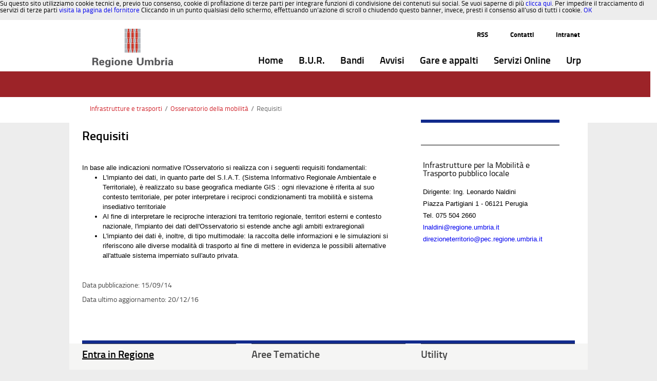

--- FILE ---
content_type: text/html;charset=UTF-8
request_url: https://www.regione.umbria.it/infrastrutture-e-trasporti/requisiti
body_size: 9463
content:






















































		<!DOCTYPE html>







	
	



















		














	
	
	
		
	
	
	
	
	
	
		
		
		
	
	
		
	
	
	
	
	

	
	
	

	
	
	

	
	
	
	
	



































<html xmlns:og="http://ogp.me/ns" xmlns:fb="http://ogp.me/ns/fb"  class="aui ltr" dir="ltr" lang="it-IT">

<head>
	<title>Requisiti - Regione Umbria</title>

	<meta content="initial-scale=1.0, width=device-width" name="viewport" />

	

























































<meta content="text/html; charset=UTF-8" http-equiv="content-type" />





































































	

	

	

	

	

	















































<meta content="test@liferay.com" property="fb:app_id" />



		<meta content="Regione Umbria" property="og:site_name" />



		<meta content="/image/company_logo?img_id=11466&amp;t=1767079218019" property="og:image" />



		<meta content="website" property="og:type" />



		<meta content="" property="og:title" />



		<meta content="it_IT" property="og:locale" />



		<meta content="https://www.regione.umbria.it/infrastrutture-e-trasporti/requisiti" property="og:url" />



<meta content="/image/company_logo?img_id=11466&amp;t=1767079218019" name="twitter:image" />



<meta content="" name="twitter:title" />



<meta content="https://www.regione.umbria.it/infrastrutture-e-trasporti/requisiti" name="twitter:url" />



<meta content="photo" name="twitter:card" />



<link href="https://www.regione.umbria.it/temaumbria-theme/images/favicon.ico" rel="Shortcut Icon" />





	<link href="https&#x3a;&#x2f;&#x2f;www&#x2e;regione&#x2e;umbria&#x2e;it&#x2f;infrastrutture-e-trasporti&#x2f;requisiti" rel="canonical" />

	





<link class="lfr-css-file" href="https&#x3a;&#x2f;&#x2f;www&#x2e;regione&#x2e;umbria&#x2e;it&#x2f;temaumbria-theme&#x2f;css&#x2f;aui&#x2e;css&#x3f;browserId&#x3d;other&#x26;themeId&#x3d;temaumbria_WAR_temaumbriatheme&#x26;languageId&#x3d;it_IT&#x26;b&#x3d;6205&#x26;t&#x3d;1752228816000" rel="stylesheet" type="text/css" />

<link href="&#x2f;html&#x2f;css&#x2f;main&#x2e;css&#x3f;browserId&#x3d;other&#x26;themeId&#x3d;temaumbria_WAR_temaumbriatheme&#x26;languageId&#x3d;it_IT&#x26;b&#x3d;6205&#x26;t&#x3d;1592426593000" rel="stylesheet" type="text/css" />









	

				<link href="https://www.regione.umbria.it/html/portlet/asset_publisher/css/main.css?browserId=other&amp;themeId=temaumbria_WAR_temaumbriatheme&amp;languageId=it_IT&amp;b=6205&amp;t=1765349618000" rel="stylesheet" type="text/css" />

	

				<link href="https://www.regione.umbria.it/html/portlet/journal_content/css/main.css?browserId=other&amp;themeId=temaumbria_WAR_temaumbriatheme&amp;languageId=it_IT&amp;b=6205&amp;t=1765349618000" rel="stylesheet" type="text/css" />

	







<script type="text/javascript">
	// <![CDATA[
		var Liferay = {
			Browser: {
				acceptsGzip: function() {
					return true;
				},
				getMajorVersion: function() {
					return 131.0;
				},
				getRevision: function() {
					return "537.36";
				},
				getVersion: function() {
					return "131.0";
				},
				isAir: function() {
					return false;
				},
				isChrome: function() {
					return true;
				},
				isFirefox: function() {
					return false;
				},
				isGecko: function() {
					return true;
				},
				isIe: function() {
					return false;
				},
				isIphone: function() {
					return false;
				},
				isLinux: function() {
					return false;
				},
				isMac: function() {
					return true;
				},
				isMobile: function() {
					return false;
				},
				isMozilla: function() {
					return false;
				},
				isOpera: function() {
					return false;
				},
				isRtf: function() {
					return true;
				},
				isSafari: function() {
					return true;
				},
				isSun: function() {
					return false;
				},
				isWap: function() {
					return false;
				},
				isWapXhtml: function() {
					return false;
				},
				isWebKit: function() {
					return true;
				},
				isWindows: function() {
					return false;
				},
				isWml: function() {
					return false;
				}
			},

			Data: {
				NAV_SELECTOR: '#navigation',

				isCustomizationView: function() {
					return false;
				},

				notices: [
					null

					

					
				]
			},

			ThemeDisplay: {
				
					getLayoutId: function() {
						return "2320";
					},
					getLayoutURL: function() {
						return "https://www.regione.umbria.it/infrastrutture-e-trasporti/requisiti";
					},
					getParentLayoutId: function() {
						return "2317";
					},
					isPrivateLayout: function() {
						return "false";
					},
					isVirtualLayout: function() {
						return false;
					},
				

				getBCP47LanguageId: function() {
					return "it-IT";
				},
				getCDNBaseURL: function() {
					return "https://www.regione.umbria.it";
				},
				getCDNDynamicResourcesHost: function() {
					return "";
				},
				getCDNHost: function() {
					return "";
				},
				getCompanyId: function() {
					return "1";
				},
				getCompanyGroupId: function() {
					return "10133";
				},
				getDefaultLanguageId: function() {
					return "it_IT";
				},
				getDoAsUserIdEncoded: function() {
					return "";
				},
				getLanguageId: function() {
					return "it_IT";
				},
				getParentGroupId: function() {
					return "18";
				},
				getPathContext: function() {
					return "";
				},
				getPathImage: function() {
					return "/image";
				},
				getPathJavaScript: function() {
					return "/html/js";
				},
				getPathMain: function() {
					return "/c";
				},
				getPathThemeImages: function() {
					return "https://www.regione.umbria.it/temaumbria-theme/images";
				},
				getPathThemeRoot: function() {
					return "/temaumbria-theme";
				},
				getPlid: function() {
					return "1022894";
				},
				getPortalURL: function() {
					return "https://www.regione.umbria.it";
				},
				getPortletSetupShowBordersDefault: function() {
					return true;
				},
				getScopeGroupId: function() {
					return "18";
				},
				getScopeGroupIdOrLiveGroupId: function() {
					return "18";
				},
				getSessionId: function() {
					
						
						
							return "";
						
					
				},
				getSiteGroupId: function() {
					return "18";
				},
				getURLControlPanel: function() {
					return "/group/control_panel?refererPlid=1022894";
				},
				getURLHome: function() {
					return "https\x3a\x2f\x2fwww\x2eregione\x2eumbria\x2eit\x2fhome";
				},
				getUserId: function() {
					return "5";
				},
				getUserName: function() {
					
						
						
							return "";
						
					
				},
				isAddSessionIdToURL: function() {
					return false;
				},
				isFreeformLayout: function() {
					return false;
				},
				isImpersonated: function() {
					return false;
				},
				isSignedIn: function() {
					return false;
				},
				isStateExclusive: function() {
					return false;
				},
				isStateMaximized: function() {
					return false;
				},
				isStatePopUp: function() {
					return false;
				}
			},

			PropsValues: {
				NTLM_AUTH_ENABLED: false
			}
		};

		var themeDisplay = Liferay.ThemeDisplay;

		

		Liferay.AUI = {
			getAvailableLangPath: function() {
				return 'available_languages.jsp?browserId=other&themeId=temaumbria_WAR_temaumbriatheme&colorSchemeId=viabilita&minifierType=js&languageId=it_IT&b=6205&t=1592426586000';
			},
			getCombine: function() {
				return true;
			},
			getComboPath: function() {
				return '/combo/?browserId=other&minifierType=&languageId=it_IT&b=6205&t=1592426586000&';
			},
			getFilter: function() {
				
					
						return 'min';
					
					
					
				
			},
			getJavaScriptRootPath: function() {
				return '/html/js';
			},
			getLangPath: function() {
				return 'aui_lang.jsp?browserId=other&themeId=temaumbria_WAR_temaumbriatheme&colorSchemeId=viabilita&minifierType=js&languageId=it_IT&b=6205&t=1592426586000';
			},
			getStaticResourceURLParams: function() {
				return '?browserId=other&minifierType=&languageId=it_IT&b=6205&t=1592426586000';
			}
		};

		Liferay.authToken = '2nO6rQ6F';

		

		Liferay.currentURL = '\x2finfrastrutture-e-trasporti\x2frequisiti';
		Liferay.currentURLEncoded = '%2Finfrastrutture-e-trasporti%2Frequisiti';
	// ]]>
</script>


	
		
			
				<script src="/html/js/barebone.jsp?browserId=other&amp;themeId=temaumbria_WAR_temaumbriatheme&amp;colorSchemeId=viabilita&amp;minifierType=js&amp;minifierBundleId=javascript.barebone.files&amp;languageId=it_IT&amp;b=6205&amp;t=1592426586000" type="text/javascript"></script>
			
			
		
	
	


<script type="text/javascript">
	// <![CDATA[
		

			

			
				Liferay.Portlet.list = ['73_INSTANCE_vGRFB7mwXWvo', '101_INSTANCE_PU2zkUL42Nay', '56_INSTANCE_y3GMIIoQHM6z', '101_INSTANCE_pAL79YFafEAs', '101_INSTANCE_vrti5ldPm3cq', '101_INSTANCE_T2rGgeA4Mdkw', '101_INSTANCE_K5F24WBBKqq1', '101_INSTANCE_c8LSr9ioyqA7', '56_INSTANCE_123abc678iuy', '101', '101_INSTANCE_slFdp1xx562i', '101_INSTANCE_CTibiUlxSYS7', '101_INSTANCE_V28NyifDUdiI'];
			
		

		

		
	// ]]>
</script>





	
		

			

			
		
		
	



	
		
		

			

			
		
	










	











<link class="lfr-css-file" href="https&#x3a;&#x2f;&#x2f;www&#x2e;regione&#x2e;umbria&#x2e;it&#x2f;temaumbria-theme&#x2f;css&#x2f;main&#x2e;css&#x3f;browserId&#x3d;other&#x26;themeId&#x3d;temaumbria_WAR_temaumbriatheme&#x26;languageId&#x3d;it_IT&#x26;b&#x3d;6205&#x26;t&#x3d;1752228816000" rel="stylesheet" type="text/css" />








	<style type="text/css">

		

			

				

					

#p_p_id_73_INSTANCE_vGRFB7mwXWvo_ .portlet-borderless-container {
border-width:;
border-style:
}




				

			

		

			

				

					

#p_p_id_101_INSTANCE_PU2zkUL42Nay_ .portlet-borderless-container {
border-width:;
border-style:
}




				

			

		

			

				

					

#p_p_id_56_INSTANCE_y3GMIIoQHM6z_ .portlet-borderless-container {
border-width:;
border-style:
}




				

			

		

			

				

					

#p_p_id_101_INSTANCE_pAL79YFafEAs_ .portlet-borderless-container {
border-width:;
border-style:
}




				

			

		

			

				

					

#p_p_id_101_INSTANCE_vrti5ldPm3cq_ .portlet {
border-width:;
border-style:
}




				

			

		

			

				

					

#p_p_id_101_INSTANCE_T2rGgeA4Mdkw_ .portlet {
border-width:;
border-style:
}




				

			

		

			

				

					

#p_p_id_101_INSTANCE_K5F24WBBKqq1_ .portlet {
border-width:;
border-style:
}




				

			

		

			

				

					

#p_p_id_101_INSTANCE_c8LSr9ioyqA7_ .portlet {
border-width:;
border-style:
}




				

			

		

			

				

					

#p_p_id_56_INSTANCE_123abc678iuy_ .portlet-borderless-container {
border-width:;
border-style:
}




				

			

		

			

		

			

		

			

		

			

		

	</style>



</head>

<body class="viabilita yui3-skin-sam controls-visible guest-site signed-out public-page site dockbar-split">

<a href="#main-content" id="skip-to-content">Salta al contenuto</a>
























































































































	<header id="banner" role="banner">
	
			<div id="heading">
									<nav class="sort-pages modify-pages navbar site-navigation" id="navigation" role="navigation">
	<div class="container ">
		<div class="navbar-inner">
			<div class="container">
				<a class="logo custom-logo navbar-brand" href="https://www.regione.umbria.it/infrastrutture-e-trasporti/requisiti?p_p_id=49&amp;p_p_lifecycle=1&amp;p_p_state=normal&amp;p_p_mode=view&amp;_49_struts_action=%2Fmy_sites%2Fview&amp;_49_groupId=18&amp;_49_privateLayout=false" title="go-to Regione Umbria">
					<img alt="Regione Umbria" height="76" src="/image/company_logo?img_id=11466&amp;t=1767079218019" width="157" />
				</a>
				<a class="btn btn-navbar" id="nav_toggle" data-navid="navCollapse">
					<span class="icon-reorder"></span>
					<!--span class="icon-bar"></span>
					<span class="icon-bar"></span-->
				</a>
				
    <div class="navbar-collapse collapse" id="secondary_nav_bar">
        <ul class="nav navbar-nav navbar-right">
            <li class="lfr-nav-item nav2-item">
                <a class="nav-link"  href="http://www.regione.umbria.it/ufficio-stampa/agenzia-umbria-notizie/-/asset_publisher/lU1Y2yh4H8pu/rss?p_p_cacheability=cacheLevelPage"  title="notizie regionali Rss">RSS</a>
            </li>
            <li class="lfr-nav-item nav2-item">
                <a class="nav-link" href="/contatti" title="Contatti">Contatti</a>
            </li>
            <li class="lfr-nav-item nav2-item">
            	<a class="nav-link" href="http://intranet.regione.umbria.it/" title="Indirizzo intranet regionale">Intranet</a>
            </li>
        </ul>
    </div>
				<div class="collapse nav-collapse">
					<ul aria-label="Pagine Sito" id="navCollapse" class="nav " role="menubar">
							
								
							<li class="lfr-nav-item" id="layout_1"  role="presentation">
								<a aria-labelledby="layout_1"  class="" href="https&#x3a;&#x2f;&#x2f;www&#x2e;regione&#x2e;umbria&#x2e;it&#x2f;home"  role="menuitem">
									<span>























































 Home </span>
								</a>	
							</li>
							
								
							<li class="lfr-nav-item" id="layout_3767"  role="presentation">
								<a aria-labelledby="layout_3767"  class="" href="https&#x3a;&#x2f;&#x2f;bur&#x2e;regione&#x2e;umbria&#x2e;it"  role="menuitem">
									<span>























































 B.U.R. </span>
								</a>	
							</li>
							
								
							<li class="lfr-nav-item" id="layout_4396"  role="presentation">
								<a aria-labelledby="layout_4396"  class="" href="https&#x3a;&#x2f;&#x2f;www&#x2e;regione&#x2e;umbria&#x2e;it&#x2f;la-regione&#x2f;bandi"  role="menuitem">
									<span>























































 Bandi </span>
								</a>	
							</li>
							
								
							<li class="lfr-nav-item" id="layout_4563"  role="presentation">
								<a aria-labelledby="layout_4563"  class="" href="https&#x3a;&#x2f;&#x2f;www&#x2e;regione&#x2e;umbria&#x2e;it&#x2f;avvisi"  role="menuitem">
									<span>























































 Avvisi </span>
								</a>	
							</li>
							
								
							<li class="lfr-nav-item" id="layout_3768"  role="presentation">
								<a aria-labelledby="layout_3768"  class="" href="https&#x3a;&#x2f;&#x2f;www&#x2e;regione&#x2e;umbria&#x2e;it&#x2f;gare-e-appalti"  role="menuitem">
									<span>























































 Gare e appalti </span>
								</a>	
							</li>
							
								
							<li class="lfr-nav-item" id="layout_766"  role="presentation">
								<a aria-labelledby="layout_766"  class="" href="https&#x3a;&#x2f;&#x2f;www&#x2e;regione&#x2e;umbria&#x2e;it&#x2f;servizi-online"  role="menuitem">
									<span>























































 Servizi Online </span>
								</a>	
							</li>
							
								
							<li class="lfr-nav-item" id="layout_4657"  role="presentation">
								<a aria-labelledby="layout_4657"  class="" href="https&#x3a;&#x2f;&#x2f;www&#x2e;regione&#x2e;umbria&#x2e;it&#x2f;urp"  role="menuitem">
									<span>























































 Urp </span>
								</a>	
							</li>
											</ul>
				</div>
			</div>
		</div>
	</div>
</nav>

<script>
	Liferay.Data.NAV_LIST_SELECTOR = '.navbar-inner .nav-collapse > ul';
</script>							</div>
		
		<div class="navbar-collapse collapse" id="navbar_search"></div>
	</header>


	<div class="container-full" id="wrapper">
	<!-- <nav id="breadcrumbs">
		<div  class="container">
			
	
	


























































	

























































<ul aria-label="Barra di Navigazione" class="breadcrumb breadcrumb-horizontal">
	<li class="first breadcrumb-truncate"><a href="https://www.regione.umbria.it/infrastrutture-e-trasporti" >Infrastrutture e trasporti</a><span class="divider">/</span></li><li class="current-parent breadcrumb-truncate"><a href="https://www.regione.umbria.it/infrastrutture-e-trasporti/osservatorio-della-mobilita" >Osservatorio della mobilità</a><span class="divider">/</span></li><li class="active last breadcrumb-truncate"><a href="https://www.regione.umbria.it/infrastrutture-e-trasporti/requisiti" >Requisiti</a><span class="divider">/</span></li>
</ul>

		</div>
	</nav> -->
	<div id="bandabianca">
	<!--  -->
	</div>

		
	<div id="content" class="container"> 
		

					







































































































<div class="layouttemi" id="main-content" role="main">
	<div class="portlet-layout row">
		<div class="portlet-column portlet-column-only col-md-12 col-sx-12" id="column-1">
			<div class="portlet-dropzone portlet-column-content portlet-column-content-only" id="layout-column_column-1">



























































	

	<div class="portlet-boundary portlet-boundary_73_  portlet-static portlet-static-end portlet-borderless portlet-breadcrumb path" id="p_p_id_73_INSTANCE_vGRFB7mwXWvo_" >
		<span id="p_73_INSTANCE_vGRFB7mwXWvo"></span>



	
	
	

		
























































	
	
	
	
	

		

		
			
			

				

				<div class="portlet-borderless-container" style="">
					

					


	<div class="portlet-body">



	
		
			
			
				
					



























































































































	

				

				
					
					
						


	
	
		
























































































































	

























































<ul aria-label="Barra di Navigazione" class="breadcrumb breadcrumb-horizontal">
	<li class="first breadcrumb-truncate"><a href="https://www.regione.umbria.it/infrastrutture-e-trasporti" >Infrastrutture e trasporti</a><span class="divider">/</span></li><li class="current-parent breadcrumb-truncate"><a href="https://www.regione.umbria.it/infrastrutture-e-trasporti/osservatorio-della-mobilita" >Osservatorio della mobilità</a><span class="divider">/</span></li><li class="active last breadcrumb-truncate"><a href="https://www.regione.umbria.it/infrastrutture-e-trasporti/requisiti" >Requisiti</a><span class="divider">/</span></li>
</ul>

	

					
				
			
		
	
	



	</div>

				</div>

				
			
		
	


	





		
	</div>




</div>
		</div>
	</div>
	<div class="portlet-layout row">
		<div class=" col-md-8 col-sx-12 portlet-column portlet-column-first" id="column-2">
			<div class="portlet-dropzone portlet-column-content portlet-column-content-first" id="layout-column_column-2">



























































	

	<div class="portlet-boundary portlet-boundary_101_  portlet-static portlet-static-end portlet-borderless portlet-asset-publisher contenuto" id="p_p_id_101_INSTANCE_PU2zkUL42Nay_" >
		<span id="p_101_INSTANCE_PU2zkUL42Nay"></span>



	
	
	

		
























































	
	
	
	
	

		

		
			
			

				

				<div class="portlet-borderless-container" style="">
					

					


	<div class="portlet-body">



	
		
			
			
				
					



























































































































	

				

				
					
					
						


	
	
		



































































	

		<div class="lfr-meta-actions add-asset-selector">
			





		</div>

	



<div class="subscribe-action">
	

	
</div>








	
		



		
			
			
				



		



			



































































<div class="asset-full-content default-asset-publisher no-title">
	
		


































































	

	

	

	<div class="asset-content" id="_101_INSTANCE_PU2zkUL42Nay_1386518">
		

		

		
			
			
		































































<div class="journal-content-article">
	




<div style="display:block;">
        <div class="titolo">
           Requisiti
        </div>
                          <p>In base alle indicazioni normative l'Osservatorio si realizza con i seguenti requisiti fondamentali:&nbsp;</p>

<ul>
	<li>L'impianto dei dati, in quanto parte del S.I.A.T. (Sistema Informativo Regionale Ambientale e Territoriale), è realizzato su base geografica mediante GIS : ogni rilevazione è riferita al suo contesto territoriale, per poter interpretare i reciproci condizionamenti tra mobilità e sistema insediativo territoriale&nbsp;</li>
	<li>Al fine di interpretare le reciproche interazioni tra territorio regionale, territori esterni e contesto nazionale, l'impianto dei dati dell'Osservatorio si estende anche agli ambiti extraregionali&nbsp;</li>
	<li>L'impianto dei dati è, inoltre, di tipo multimodale: la raccolta delle informazioni e le simulazioni si riferiscono alle diverse modalità di trasporto al fine di mettere in evidenza le possibili alternative all'attuale sistema imperniato sull'auto privata.</li>
</ul>

	    </div>
</div>



		

		

		

		

		

		<br />

		

		
	</div>

	
		<div class="asset-metadata">

			

			



		<span class="metadata-entry metadata-publish-date">
			
				
				
				
					15/09/14
				
			
		</span>



		<span class="metadata-entry metadata-tags">
			
				
				
					
























































				
				
			
		</span>



			<span class="vertical-separator"><!-- --></span>



		<span class="metadata-entry metadata-categories">
			
				
					























































	



	



	



	



	



	



	
		<span class="taglib-asset-categories-summary">
			sezione di competenza:

			
				

					

						<a class="asset-category" href="https://www.regione.umbria.it/infrastrutture-e-trasporti/requisiti?p_p_id=101_INSTANCE_PU2zkUL42Nay&amp;p_p_lifecycle=0&amp;p_p_state=normal&amp;p_p_mode=view&amp;p_p_col_id=column-2&amp;p_p_col_count=1&amp;p_r_p_564233524_categoryId=1027150">Infrastrutture e trasporti &raquo; Osservatorio della mobilità &raquo; Requisiti</a>

					

				
				
			
		</span>
	



	



	




				
				
				
			
		</span>



			<span class="vertical-separator"><!-- --></span>



		<span class="metadata-entry metadata-modified-date">
			
				
				
				
					20/12/16
				
			
		</span>


		</div>
	
</div>








			
		


	
	





	

					
				
			
		
	
	



	</div>

				</div>

				
			
		
	


	





		
	</div>




</div>
		</div>
		<div class="col-md-4 col-sx-12 portlet-column portlet-column-last" id="column-3">
			<div class="portlet-dropzone portlet-column-content portlet-column-content-last" id="layout-column_column-3">



























































	

	<div class="portlet-boundary portlet-boundary_56_  portlet-static portlet-static-end portlet-borderless portlet-journal-content titoloContatti" id="p_p_id_56_INSTANCE_y3GMIIoQHM6z_" >
		<span id="p_56_INSTANCE_y3GMIIoQHM6z"></span>



	
	
	

		
























































	
	
	
	
	

		

		
			
			

				

				<div class="portlet-borderless-container" style="">
					

					


	<div class="portlet-body">



	
		
			
			
				
					



























































































































	

				

				
					
					
						


	
	
		
































































	
	

		

		
			
			

				

				
					

						
	

					
				
			
		
	
	



	</div>

				</div>

				
			
		
	


	





		
	</div>
































































	

	<div class="portlet-boundary portlet-boundary_101_  portlet-static portlet-static-end portlet-borderless portlet-asset-publisher descrizioneContatti" id="p_p_id_101_INSTANCE_pAL79YFafEAs_" >
		<span id="p_101_INSTANCE_pAL79YFafEAs"></span>



	
	
	

		
























































	
	
	
	
	

		

		
			
			

				

				<div class="portlet-borderless-container" style="">
					

					


	<div class="portlet-body">



	
		
			
			
				
					



























































































































	

				

				
					
					
						


	
	
		



































































	

		<div class="lfr-meta-actions add-asset-selector">
			





		</div>

	



<div class="subscribe-action">
	

	
</div>




	






























































	
	
	






	
		



		
			
			
				



		



			



































































<div class="asset-full-content  no-title">
	
		


































































	

	

	

	<div class="asset-content" id="_101_INSTANCE_pAL79YFafEAs_1926746">
		

		

		
			
			
		































































<div class="journal-content-article">
	<div>        
                                                                                                          <div class="contattiarea">
          Infrastrutture per la Mobilità e Trasporto pubblico locale
        </div>
  <div class="contatti">
           Dirigente: Ing. Leonardo Naldini
        </div>
         <div class="contatti">
           Piazza Partigiani 1 - 06121 Perugia
        </div>
        
             <div class="contatti">
         <span>Tel.</span> 075 504 2660
        </div>
            <div class="contatti">
           <a href="mailto:lnaldini@regione.umbria.it">lnaldini@regione.umbria.it</a>
        </div>
                <div class="contatti">
           <a href="mailto:direzioneterritorio@pec.regione.umbria.it">direzioneterritorio@pec.regione.umbria.it</a>
        </div>
                
</div>
</div>



		

		

		

		

		

		<br />

		
			































































		

		
	</div>

	
		<div class="asset-metadata">

			

			


		</div>
	
</div>








			
		


	
	





	

					
				
			
		
	
	



	</div>

				</div>

				
			
		
	


	





		
	</div>




</div>
		</div>
	</div>
	<div class="portlet-layout row">
		<div class="portlet-column portlet-column-only  col-md-12 col-sx-12" id="column-4">
			<div class="portlet-dropzone empty portlet-column-content portlet-column-content-only" id="layout-column_column-4"></div>
		</div>
	</div>
	<div class="portlet-layout row">
		<div class="portlet-column portlet-column-only  col-md-12 col-sx-12" id="column-5">
			<div class="portlet-dropzone portlet-column-content portlet-column-content-only" id="layout-column_column-5"></div>
		</div>
	</div>
</div>






	





<form action="#" id="hrefFm" method="post" name="hrefFm">
	<span></span>
</form>
			</div>
	
<!-- 	<footer id="footer" role="contentinfo">
		<p class="powered-by">
			Fornito da <a href="http://www.liferay.com" rel="external">Liferay</a>
		</p>
	</footer> -->
	
		<footer id="footer" class="container" role="contentinfo">
    <div class="row navigazione riga">
    <div class="col-xs-12 col-md-4">
     <div class="testatanav">
        <span><a title="La Regione-Footer" href="/la-regione" accesskey="8">Entra in Regione</a></span>
    </div>
        <a title="Presidente-Footer" href="http://www.presidente.regione.umbria.it" class="link_semplice" accesskey="9">Presidente</a><br />
        <a title="Giunta Regionale-Footer" href="/giunta-regionale" class="link_semplice" accesskey="0">Giunta Regionale</a><br />
        <a title="Gli uffici-Footer" href="/uffici-regione-umbria" class="link_semplice" accesskey="a">Gli uffici</a><br/>
        <br/><br/>
        <a title="Privacy" href="/privacy1" class="link_semplice">Privacy</a><br/>
        <br/>        
        <a title="L'Umbria, l'Europa e le politiche di coesione-Footer" href="/la-regione/l-umbria-l-europa-e-le-politiche-di-coesione" class="link_semplice" accesskey="b">L'Umbria, l'Europa e le politiche di coesione</a><br />
         <br />      
        <a title="Atti di notifica" href="/la-regione/atti-di-notifica" class="link_semplice" accesskey="C">Atti di notifica</a><br />
         <br />      
        <a title="Avviso per nomine regionali" href="/la-regione/avviso-per-nomine-regionali" class="link_semplice" accesskey="N">Avviso per nomine regionali</a> 
    </div>
    <div class="col-xs-12 col-md-4">
     <div class="testatanav">
        <span>Aree Tematiche</span>
    </div>  
        <a title="Agenda digitale-Footer" href="/agenda-digitale" class="link_semplice" accesskey="c">Agenda digitale</a><br />
        <a title="Agricoltura e sviluppo rurale-Footer" href="/agricoltura-e-sviluppo-rurale" class="link_semplice" accesskey="d">Agricoltura e sviluppo rurale</a><br />
        <a title="Ambiente-Footer" href="/ambiente" class="link_semplice" accesskey="e">Ambiente</a><br />
        <a title="Attivit&agrave; Produttive e Imprese-Footer" href="/attivita-produttive-e-imprese" class="link_semplice" accesskey="f">Attivit&agrave; produttive e Imprese</a><br />
        <a title="Cultura-Footer" href="/cultura" class="link_semplice" accesskey="g">Cultura</a><br />
        <a title="Edilizia, casa-Footer" href="/edilizia-casa" class="link_semplice" accesskey="h">Edilizia, Casa</a><br />
        <a title="Energia-Footer" href="/energia" class="link_semplice" accesskey="i">Energia</a><br />
        <a title="Infrastrutture e Trasporti-Footer" href="/viabilita-e-trasporti" class="link_semplice" accesskey="l">Infrastrutture e Trasporti</a><br />
        <a title="Istruzione-Footer" href="/istruzione" class="link_semplice" accesskey="m">Istruzione</a><br />
        <a title="Lavoro, Formazione-Footer" href="/lavoro-formazione2" class="link_semplice" accesskey="n">Lavoro, Formazione</a><br />
        <a title="Opere pubbliche-Footer" href="/opere-pubbliche" class="link_semplice" accesskey="o">Opere pubbliche</a><br />
        <a title="Paesaggio, Territorio, Urbanistica -Footer" href="/paesaggio-urbanistica" class="link_semplice" accesskey="p">Paesaggio, Territorio, Urbanistica</a><br />   
        <a title="Protezione Civile-Footer" href="/protezione-civile" class="link_semplice" accesskey="q">Protezione Civile</a><br />
        <a title="Salute-Footer" href="/salute" class="link_semplice" accesskey="r">Salute</a><br />
        <a title="Sociale-Footer" href="/sociale" class="link_semplice" accesskey="s">Sociale</a><br />
        <a title="Turismo, Sport, Caccia, Pesca-Footer" href="/turismo-attivita-sportive" class="link_semplice" accesskey="t">Turismo, Sport, Caccia, Pesca</a>
    </div>
    <div class="col-xs-12 col-md-4">
     <div class="testatanav">
        <span>Utility</span>
    </div>  
       <a class="link_semplice" title="Elenco caselle PEC della Regione Umbria" href="/pec" accesskey="t">Elenco caselle PEC della Regione Umbria</a><br />
          <!--<a class="link_semplice" title="Posta elettronica convenzionale" href="/posta-elettronica" accesskey="v">Posta elettronica convenzionale</a><br />-->
          <a class="link_semplice" title="Link" href="/link">Link utili</a><br />
           <a class="link_semplice" title="Elenco Siti tematici" href="/elenco-siti-tematici1" accesskey="w">Elenco Siti tematici</a><br /><br />
           <a title="Patronato, Patrocinio e Logo-Footer" href="/la-regione/patronato-patrocinio-e-logo" class="link_semplice">Uso del logo</a><br />
             <a class="link_semplice" title="Uso del marchio" href="http://www.regione.umbria.it/canalecomunicazione/manuale_applicativo_marchio_istituzionale/procedura-per-la-richiesta.asp">Uso del marchio</a><br /><br />
             <a title="Procedimenti Amministrativi-Footer" href="/semplificazione-amministrativa/repertorio-dei-procedimenti-amministrativi" class="link_semplice" accesskey="x">Procedimenti Amministrativi</a><br /><br />
    <a class="link_semplice" title="Accessibilit&agrave;" href="/accessibilita" accesskey="y">Accessibilit&agrave;</a><br />
           <a class="link_semplice" title="Atti Regione" href="/pubblicita-legale1" accesskey="z">Atti Regione</a><br />
           <a class="link_semplice" title="Note legali" href="/note-legali">Note legali</a><br />
           <a class="link_semplice" title="Dati di monitoraggio" href="/dati-monitoraggio">Dati di monitoraggio</a><br />
           <a class="link_semplice" title="Tributi, tasse e bollo auto" href="/la-regione/tributi-tasse">Tributi, tasse e bollo auto</a><br />
         
    </div>
     </div> 
     
     <div class="row navigazione">
     
    

        <div id="footer-sx" class="col-xs-12 col-md-5 no_padding_right"> 
          <span>Regione Umbria - Corso Vannucci, 96 - 06121 Perugia, P.IVA 01212820540</span><br /><br />
          <span>PEC:<a class="link_semplice" href="mailto:regione.giunta@postacert.umbria.it">regione.giunta@postacert.umbria.it</a></span>
        <br /><br /><br /><br /> 
                    <a title="Accedi" href="https://www.regione.umbria.it/c/portal/login?p_l_id=1022894" id="sign-in" rel="nofollow" class="link_semplice">Accedi</a>
                </div>
        <div id="footer-dx" class="col-xs-12 col-md-7 no_padding_left no_padding_right"> 
                <ul class="bottom">
                <li class="span"><a title="Portale Istituzionale regionale" href="http://www.regione.umbria.it" ><img src="/temaumbria-theme/images/regione/Regione_bottom.png" alt="Portale Istituzionale regionale" /></a></li>
                <li class="span"><a title="Open Data Umbria" href="http://dati.umbria.it/" ><img src="/temaumbria-theme/images/regione/open-data-umbria.png" alt="Open Data Umbria" /></a></li>
                <li><a title="Portale turistico regionale" href="http://www.umbriatourism.it/" ><img src="/temaumbria-theme/images/regione/Umbria_bottom.png" alt="Portale turistico regionale" /></a></li>
                <li><a title="Conti pubblici territoriali" href="/conti-pubblici-territoriali" ><img src="/temaumbria-theme/images/regione/CPT2016.png" alt="Conti pubblici territoriali" /></a></li>
                </ul>
                
        </div>
        
       </div>
    </footer>
</div>

























































































































	









	











<script type="text/javascript">
// <![CDATA[

	Liferay.Util.addInputFocus();

	

	
		
		

			

			
		
	

// ]]>
</script>

















	

	

		

		
	


<script type="text/javascript">
// <![CDATA[

			Liferay.Portlet.onLoad(
				{
					canEditTitle: false,
					columnPos: 0,
					isStatic: 'end',
					namespacedId: 'p_p_id_101_INSTANCE_T2rGgeA4Mdkw_',
					portletId: '101_INSTANCE_T2rGgeA4Mdkw',
					refreshURL: '\x2fc\x2fportal\x2frender_portlet\x3fp_l_id\x3d1022894\x26p_p_id\x3d101_INSTANCE_T2rGgeA4Mdkw\x26p_p_lifecycle\x3d0\x26p_t_lifecycle\x3d0\x26p_p_state\x3dnormal\x26p_p_mode\x3dview\x26p_p_col_id\x3dcolumn-5\x26p_p_col_pos\x3d0\x26p_p_col_count\x3d3\x26p_p_isolated\x3d1\x26currentURL\x3d\x252Finfrastrutture-e-trasporti\x252Frequisiti'
				}
			);
		
			Liferay.Portlet.onLoad(
				{
					canEditTitle: false,
					columnPos: 1,
					isStatic: 'end',
					namespacedId: 'p_p_id_101_INSTANCE_K5F24WBBKqq1_',
					portletId: '101_INSTANCE_K5F24WBBKqq1',
					refreshURL: '\x2fc\x2fportal\x2frender_portlet\x3fp_l_id\x3d1022894\x26p_p_id\x3d101_INSTANCE_K5F24WBBKqq1\x26p_p_lifecycle\x3d0\x26p_t_lifecycle\x3d0\x26p_p_state\x3dnormal\x26p_p_mode\x3dview\x26p_p_col_id\x3dcolumn-5\x26p_p_col_pos\x3d1\x26p_p_col_count\x3d3\x26p_p_isolated\x3d1\x26currentURL\x3d\x252Finfrastrutture-e-trasporti\x252Frequisiti'
				}
			);
		
			Liferay.Portlet.onLoad(
				{
					canEditTitle: false,
					columnPos: 0,
					isStatic: 'end',
					namespacedId: 'p_p_id_101_INSTANCE_PU2zkUL42Nay_',
					portletId: '101_INSTANCE_PU2zkUL42Nay',
					refreshURL: '\x2fc\x2fportal\x2frender_portlet\x3fp_l_id\x3d1022894\x26p_p_id\x3d101_INSTANCE_PU2zkUL42Nay\x26p_p_lifecycle\x3d0\x26p_t_lifecycle\x3d0\x26p_p_state\x3dnormal\x26p_p_mode\x3dview\x26p_p_col_id\x3dcolumn-2\x26p_p_col_pos\x3d0\x26p_p_col_count\x3d1\x26p_p_isolated\x3d1\x26currentURL\x3d\x252Finfrastrutture-e-trasporti\x252Frequisiti'
				}
			);
		
			Liferay.Portlet.onLoad(
				{
					canEditTitle: false,
					columnPos: 0,
					isStatic: 'end',
					namespacedId: 'p_p_id_56_INSTANCE_y3GMIIoQHM6z_',
					portletId: '56_INSTANCE_y3GMIIoQHM6z',
					refreshURL: '\x2fc\x2fportal\x2frender_portlet\x3fp_l_id\x3d1022894\x26p_p_id\x3d56_INSTANCE_y3GMIIoQHM6z\x26p_p_lifecycle\x3d0\x26p_t_lifecycle\x3d0\x26p_p_state\x3dnormal\x26p_p_mode\x3dview\x26p_p_col_id\x3dcolumn-3\x26p_p_col_pos\x3d0\x26p_p_col_count\x3d3\x26p_p_isolated\x3d1\x26currentURL\x3d\x252Finfrastrutture-e-trasporti\x252Frequisiti'
				}
			);
		
			Liferay.Portlet.onLoad(
				{
					canEditTitle: false,
					columnPos: 2,
					isStatic: 'end',
					namespacedId: 'p_p_id_101_INSTANCE_vrti5ldPm3cq_',
					portletId: '101_INSTANCE_vrti5ldPm3cq',
					refreshURL: '\x2fc\x2fportal\x2frender_portlet\x3fp_l_id\x3d1022894\x26p_p_id\x3d101_INSTANCE_vrti5ldPm3cq\x26p_p_lifecycle\x3d0\x26p_t_lifecycle\x3d0\x26p_p_state\x3dnormal\x26p_p_mode\x3dview\x26p_p_col_id\x3dcolumn-3\x26p_p_col_pos\x3d2\x26p_p_col_count\x3d3\x26p_p_isolated\x3d1\x26currentURL\x3d\x252Finfrastrutture-e-trasporti\x252Frequisiti'
				}
			);
		
			Liferay.Portlet.onLoad(
				{
					canEditTitle: false,
					columnPos: 0,
					isStatic: 'end',
					namespacedId: 'p_p_id_73_INSTANCE_vGRFB7mwXWvo_',
					portletId: '73_INSTANCE_vGRFB7mwXWvo',
					refreshURL: '\x2fc\x2fportal\x2frender_portlet\x3fp_l_id\x3d1022894\x26p_p_id\x3d73_INSTANCE_vGRFB7mwXWvo\x26p_p_lifecycle\x3d0\x26p_t_lifecycle\x3d0\x26p_p_state\x3dnormal\x26p_p_mode\x3dview\x26p_p_col_id\x3dcolumn-1\x26p_p_col_pos\x3d0\x26p_p_col_count\x3d1\x26p_p_isolated\x3d1\x26currentURL\x3d\x252Finfrastrutture-e-trasporti\x252Frequisiti'
				}
			);
		
			Liferay.Portlet.onLoad(
				{
					canEditTitle: false,
					columnPos: 2,
					isStatic: 'end',
					namespacedId: 'p_p_id_101_INSTANCE_c8LSr9ioyqA7_',
					portletId: '101_INSTANCE_c8LSr9ioyqA7',
					refreshURL: '\x2fc\x2fportal\x2frender_portlet\x3fp_l_id\x3d1022894\x26p_p_id\x3d101_INSTANCE_c8LSr9ioyqA7\x26p_p_lifecycle\x3d0\x26p_t_lifecycle\x3d0\x26p_p_state\x3dnormal\x26p_p_mode\x3dview\x26p_p_col_id\x3dcolumn-5\x26p_p_col_pos\x3d2\x26p_p_col_count\x3d3\x26p_p_isolated\x3d1\x26currentURL\x3d\x252Finfrastrutture-e-trasporti\x252Frequisiti'
				}
			);
		
			Liferay.Portlet.onLoad(
				{
					canEditTitle: false,
					columnPos: 1,
					isStatic: 'end',
					namespacedId: 'p_p_id_101_INSTANCE_pAL79YFafEAs_',
					portletId: '101_INSTANCE_pAL79YFafEAs',
					refreshURL: '\x2fc\x2fportal\x2frender_portlet\x3fp_l_id\x3d1022894\x26p_p_id\x3d101_INSTANCE_pAL79YFafEAs\x26p_p_lifecycle\x3d0\x26p_t_lifecycle\x3d0\x26p_p_state\x3dnormal\x26p_p_mode\x3dview\x26p_p_col_id\x3dcolumn-3\x26p_p_col_pos\x3d1\x26p_p_col_count\x3d3\x26p_p_isolated\x3d1\x26currentURL\x3d\x252Finfrastrutture-e-trasporti\x252Frequisiti'
				}
			);
		AUI().use('aui-base', 'liferay-menu', 'liferay-notice', 'liferay-poller', 'liferay-session', function(A) {(function() {
	Liferay.Util.addInputType();

	Liferay.Portlet.ready(
		function(portletId, node) {
			Liferay.Util.addInputType(node);
		}
	);

	if (A.UA.mobile) {
		Liferay.Util.addInputCancel();
	}
})();(function() {
	new Liferay.Menu();

	var liferayNotices = Liferay.Data.notices;

	for (var i = 1; i < liferayNotices.length; i++) {
		new Liferay.Notice(liferayNotices[i]);
	}

	
})();(function() {
			Liferay.Session = new Liferay.SessionBase(
				{
					autoExtend: true,
					sessionLength: 30,
					redirectOnExpire: false,
					redirectUrl: 'https\x3a\x2f\x2fwww\x2eregione\x2eumbria\x2eit\x2fhome',
					warningLength: 1
				}
			);

			
		})();});
// ]]>
</script>









<script src="https://www.regione.umbria.it/temaumbria-theme/js/main.js?browserId=other&amp;minifierType=js&amp;languageId=it_IT&amp;b=6205&amp;t=1752228816000" type="text/javascript"></script>



	

	

	<script type="text/javascript">
		// <![CDATA[
			// Creare's 'Implied Consent' EU Cookie Law Banner v:2.4
// Conceived by Robert Kent, James Bavington & Tom Foyster
 
var dropCookie = true;                      // false disables the Cookie, allowing you to style the banner
var cookieDuration = 3000;                    // Number of days before the cookie expires, and the banner reappears
var cookieName = 'complianceCookie';        // Name of our cookie
var cookieValue = 'on';                     // Value of cookie
 
function createDiv(){
    var bodytag = document.getElementsByTagName('body')[0];
    var div = document.createElement('div');
    div.setAttribute('id','cookie-law');
    div.innerHTML = '<p>Su questo sito utilizziamo cookie tecnici e, previo tuo consenso, cookie di profilazione di terze parti per integrare funzioni di condivisione dei contenuti sui social. Se vuoi saperne di più <a href="/privacy" rel="nofollow" title="Privacy &amp; Cookies Policy">clicca qui</a>. Per impedire il tracciamento di servizi di terze parti <a href="http://www.sharethis.com/legal/privacy/#sthash.vD0YTTGR.dpbs" title="visita la pagina del fornitore">visita la pagina del fornitore</a> Cliccando in un punto qualsiasi dello schermo, effettuando un’azione di scroll o chiudendo questo banner, invece, presti il consenso all’uso di tutti i cookie. <a class="close-cookie-banner" href="javascript:void(0);" onclick="removeMe();"><span>OK</span></a></p>';   
 // Be advised the Close Banner 'X' link requires jQuery
    
    // bodytag.appendChild(div); // Adds the Cookie Law Banner just before the closing </body> tag
    // or
    bodytag.insertBefore(div,bodytag.firstChild); // Adds the Cookie Law Banner just after the opening <body> tag
    
    document.getElementsByTagName('body')[0].className+=' cookiebanner'; //Adds a class tothe <body> tag when the banner is visible
    
    createCookie(window.cookieName,window.cookieValue, window.cookieDuration); // Create the cookie
}
 
 
function createCookie(name,value,days) {
    if (days) {
        var date = new Date();
        date.setTime(date.getTime()+(days*24*60*60*1000));
        var expires = "; expires="+date.toGMTString();
    }
    else var expires = "";
    if(window.dropCookie) {
        document.cookie = name+"="+value+expires+"; path=/";
    }
}
 
function checkCookie(name) {
    var nameEQ = name + "=";
    var ca = document.cookie.split(';');
    for(var i=0;i < ca.length;i++) {
        var c = ca[i];
        while (c.charAt(0)==' ') c = c.substring(1,c.length);
        if (c.indexOf(nameEQ) == 0) return c.substring(nameEQ.length,c.length);
    }
    return null;
}
 
function eraseCookie(name) {
    createCookie(name,"",-1);
}
 
function loadAllertaCookie(){

    if(checkCookie(window.cookieName) != window.cookieValue){

        createDiv();

    }

}

var oldonload = window.onload;

window.onload = (typeof window.onload != 'function') ?

                                        loadAllertaCookie : function() { oldonload();loadAllertaCookie(); };
 
function removeMe(){
    var element = document.getElementById('cookie-law');
    element.parentNode.removeChild(element);
}
<!-- Matomo -->

  var _paq = window._paq || [];
  /* tracker methods like "setCustomDimension" should be called before "trackPageView" */
  _paq.push(["setDocumentTitle", document.domain + "/" + document.title]);
  _paq.push(["setCookieDomain", "*.regione.umbria.it"]);
  _paq.push(['trackPageView']);
  _paq.push(['enableLinkTracking']);
  (function() {
    var u="https://webanalytics.regione.umbria.it/";
    _paq.push(['setTrackerUrl', u+'matomo.php']);
    _paq.push(['setSiteId', '10']);
    var d=document, g=d.createElement('script'), s=d.getElementsByTagName('script')[0];
    g.type='text/javascript'; g.async=true; g.defer=true; g.src=u+'matomo.js'; s.parentNode.insertBefore(g,s);
  })();

<!-- End Matomo Code -->

			
		// ]]>
	</script>









</body></html>



--- FILE ---
content_type: text/css
request_url: https://www.regione.umbria.it/html/css/taglib_2.css?browserId=other&themeId=temaumbria_WAR_temaumbriatheme&languageId=it_IT&b=6205&t=1592426593000
body_size: 313
content:
@import url(taglib/field_wrapper.css?browserId=other&themeId=temaumbria_WAR_temaumbriatheme&languageId=it_IT&b=6205&t=1592426593000);
@import url(taglib/input_permissions.css?browserId=other&themeId=temaumbria_WAR_temaumbriatheme&languageId=it_IT&b=6205&t=1592426593000);
@import url(taglib/input_repeat.css?browserId=other&themeId=temaumbria_WAR_temaumbriatheme&languageId=it_IT&b=6205&t=1592426593000);
@import url(taglib/language.css?browserId=other&themeId=temaumbria_WAR_temaumbriatheme&languageId=it_IT&b=6205&t=1592426593000);
@import url(taglib/logo_selector.css?browserId=other&themeId=temaumbria_WAR_temaumbriatheme&languageId=it_IT&b=6205&t=1592426593000);
@import url(taglib/navbar.css?browserId=other&themeId=temaumbria_WAR_temaumbriatheme&languageId=it_IT&b=6205&t=1592426593000);
@import url(taglib/preview.css?browserId=other&themeId=temaumbria_WAR_temaumbriatheme&languageId=it_IT&b=6205&t=1592426593000);
@import url(taglib/ratings.css?browserId=other&themeId=temaumbria_WAR_temaumbriatheme&languageId=it_IT&b=6205&t=1592426593000);
@import url(taglib/rss_settings.css?browserId=other&themeId=temaumbria_WAR_temaumbriatheme&languageId=it_IT&b=6205&t=1592426593000);
@import url(taglib/search_container.css?browserId=other&themeId=temaumbria_WAR_temaumbriatheme&languageId=it_IT&b=6205&t=1592426593000);
@import url(taglib/search_iterator.css?browserId=other&themeId=temaumbria_WAR_temaumbriatheme&languageId=it_IT&b=6205&t=1592426593000);
@import url(taglib/search_toggle.css?browserId=other&themeId=temaumbria_WAR_temaumbriatheme&languageId=it_IT&b=6205&t=1592426593000);
@import url(taglib/sites_directory.css?browserId=other&themeId=temaumbria_WAR_temaumbriatheme&languageId=it_IT&b=6205&t=1592426593000);
@import url(taglib/social_activities.css?browserId=other&themeId=temaumbria_WAR_temaumbriatheme&languageId=it_IT&b=6205&t=1592426593000);
@import url(taglib/social_bookmarks.css?browserId=other&themeId=temaumbria_WAR_temaumbriatheme&languageId=it_IT&b=6205&t=1592426593000);
@import url(taglib/tags_summary.css?browserId=other&themeId=temaumbria_WAR_temaumbriatheme&languageId=it_IT&b=6205&t=1592426593000);
@import url(taglib/trash_common.css?browserId=other&themeId=temaumbria_WAR_temaumbriatheme&languageId=it_IT&b=6205&t=1592426593000);
@import url(taglib/user_display.css?browserId=other&themeId=temaumbria_WAR_temaumbriatheme&languageId=it_IT&b=6205&t=1592426593000);
@import url(taglib/webdav.css?browserId=other&themeId=temaumbria_WAR_temaumbriatheme&languageId=it_IT&b=6205&t=1592426593000);
@import url(taglib/workflow_status.css?browserId=other&themeId=temaumbria_WAR_temaumbriatheme&languageId=it_IT&b=6205&t=1592426593000);



--- FILE ---
content_type: text/css
request_url: https://www.regione.umbria.it/temaumbria-theme/css/color_schemes/common.css?browserId=other&themeId=temaumbria_WAR_temaumbriatheme&languageId=it_IT&b=6205&t=1711028212000
body_size: 1140
content:
.aui .dark, .aui .light {
  /* ---------- Breadcrumbs ---------- */
  /* ---------- Portlet ---------- */
  /* ---------- Portlet hover styles ---------- */
  /* ---------- Extras ---------- */ }
  .aui .dark #navigation .navbar-inner, .aui .light #navigation .navbar-inner {
    border-width: 0; }
    .aui .dark #navigation .navbar-inner .nav > li, .aui .light #navigation .navbar-inner .nav > li {
      margin-right: 5px; }
    .aui .dark #navigation .navbar-inner .nav li, .aui .light #navigation .navbar-inner .nav li {
      padding: 8px 0; }
      .aui .dark #navigation .navbar-inner .nav li.active > a, .aui .dark #navigation .navbar-inner .nav li.open > a, .aui .light #navigation .navbar-inner .nav li.active > a, .aui .light #navigation .navbar-inner .nav li.open > a {
        background: #00CAFF;
        color: #FFF; }
      .aui .dark #navigation .navbar-inner .nav li.open > .dropdown-toggle, .aui .light #navigation .navbar-inner .nav li.open > .dropdown-toggle {
        background: #00CAFF;
        color: #FFF; }
    .aui .dark #navigation .navbar-inner .nav .dropdown-menu, .aui .light #navigation .navbar-inner .nav .dropdown-menu {
      background-color: #FFF;
      border: 1px solid #CCC;
      border-color: rgba(0, 0, 0, 0.2); }
      .aui .dark #navigation .navbar-inner .nav .dropdown-menu:after, .aui .light #navigation .navbar-inner .nav .dropdown-menu:after {
        border-left: 6px solid transparent;
        border-right: 6px solid transparent;
        border-bottom: 6px solid #FFF; }
      .aui .dark #navigation .navbar-inner .nav .dropdown-menu:before, .aui .light #navigation .navbar-inner .nav .dropdown-menu:before {
        border-left: 7px solid transparent;
        border-right: 7px solid transparent;
        border-bottom: 7px solid #CCC; }
      .aui .dark #navigation .navbar-inner .nav .dropdown-menu a, .aui .light #navigation .navbar-inner .nav .dropdown-menu a {
        color: #555; }
        .aui .dark #navigation .navbar-inner .nav .dropdown-menu a:focus, .aui .dark #navigation .navbar-inner .nav .dropdown-menu a:hover, .aui .light #navigation .navbar-inner .nav .dropdown-menu a:focus, .aui .light #navigation .navbar-inner .nav .dropdown-menu a:hover {
          background: #00CAFF;
          color: #FFF;
          text-decoration: none; }
  .aui .dark .modify-pages .delete-tab, .aui .light .modify-pages .delete-tab {
    top: 10px; }
  .aui .dark .breadcrumb, .aui .light .breadcrumb {
    background: transparent; }
  .aui .dark .portlet-content, .aui .light .portlet-content {
    border-width: 0; }
  .aui .dark .portlet-topper, .aui .light .portlet-topper {
    background: transparent; }
    .aui .dark .portlet-topper .portlet-title, .aui .light .portlet-topper .portlet-title {
      font-size: 22px;
      font-weight: lighter; }
  .aui .dark .lfr-configurator-visibility .portlet-topper, .aui .light .lfr-configurator-visibility .portlet-topper {
    background: transparent; }
  .aui .dark .portlet-borderless-container, .aui .light .portlet-borderless-container {
    background: transparent; }
  .aui .dark section.portlet, .aui .light section.portlet {
    border: 2px solid transparent; }
    .aui .dark section.portlet menu.portlet-topper-toolbar, .aui .light section.portlet menu.portlet-topper-toolbar {
      color: #00CAFF;
      display: none; }
  .aui .dark.signed-in section.portlet:hover, .aui .light.signed-in section.portlet:hover {
    border-color: #00CAFF; }
    .aui .dark.signed-in section.portlet:hover menu.portlet-topper-toolbar, .aui .light.signed-in section.portlet:hover menu.portlet-topper-toolbar {
      display: block; }
  .aui .dark section.portlet#portlet_new-password menu.portlet-topper-toolbar, .aui .light section.portlet#portlet_new-password menu.portlet-topper-toolbar {
    background: transparent; }
    .aui .dark section.portlet#portlet_new-password menu.portlet-topper-toolbar:after, .aui .light section.portlet#portlet_new-password menu.portlet-topper-toolbar:after {
      content: ""; }
  .aui .dark section.portlet#portlet_new-password:hover, .aui .light section.portlet#portlet_new-password:hover {
    border: 2px solid transparent; }
    .aui .dark section.portlet#portlet_new-password:hover menu.portlet-topper-toolbar, .aui .light section.portlet#portlet_new-password:hover menu.portlet-topper-toolbar {
      background: transparent; }
  .aui .dark.controls-hidden section.portlet:hover, .aui .light.controls-hidden section.portlet:hover {
    border-color: transparent; }
    .aui .dark.controls-hidden section.portlet:hover menu.portlet-topper-toolbar, .aui .light.controls-hidden section.portlet:hover menu.portlet-topper-toolbar {
      display: none; }
  .aui .dark .columns-max section.portlet .portlet-topper-toolbar, .aui .light .columns-max section.portlet .portlet-topper-toolbar {
    background: transparent;
    height: auto;
    width: auto; }
    .aui .dark .columns-max section.portlet .portlet-topper-toolbar:after, .aui .light .columns-max section.portlet .portlet-topper-toolbar:after {
      content: ""; }
    .aui .dark .columns-max section.portlet .portlet-topper-toolbar .portlet-icon-back, .aui .light .columns-max section.portlet .portlet-topper-toolbar .portlet-icon-back {
      padding-right: 0; }
  .aui .dark .columns-max section.portlet:focus, .aui .dark .columns-max section.portlet:hover, .aui .light .columns-max section.portlet:focus, .aui .light .columns-max section.portlet:hover {
    border: 2px solid transparent; }
    .aui .dark .columns-max section.portlet:focus .portlet-topper-toolbar, .aui .dark .columns-max section.portlet:hover .portlet-topper-toolbar, .aui .light .columns-max section.portlet:focus .portlet-topper-toolbar, .aui .light .columns-max section.portlet:hover .portlet-topper-toolbar {
      background: transparent; }
  .aui .dark a, .aui .light a {
    text-shadow: none; }
  .aui .dark #navigation .navbar-inner, .aui .light #navigation .navbar-inner {
    -webkit-box-shadow: none;
    -moz-box-shadow: none;
    box-shadow: none; }
    .aui .dark #navigation .navbar-inner .nav li.active > a, .aui .dark #navigation .navbar-inner .nav li.open > a, .aui .light #navigation .navbar-inner .nav li.active > a, .aui .light #navigation .navbar-inner .nav li.open > a {
      -webkit-border-radius: 3px;
      -moz-border-radius: 3px;
      -ms-border-radius: 3px;
      -o-border-radius: 3px;
      border-radius: 3px;
      -webkit-box-shadow: none;
      -moz-box-shadow: none;
      box-shadow: none;
      text-shadow: none; }
    .aui .dark #navigation .navbar-inner .nav li.open > .dropdown-toggle, .aui .light #navigation .navbar-inner .nav li.open > .dropdown-toggle {
      -webkit-border-radius: 3px;
      -moz-border-radius: 3px;
      -ms-border-radius: 3px;
      -o-border-radius: 3px;
      border-radius: 3px;
      text-shadow: none; }
    .aui .dark #navigation .navbar-inner .nav .dropdown-menu, .aui .light #navigation .navbar-inner .nav .dropdown-menu {
      -webkit-border-radius: 6px;
      -moz-border-radius: 6px;
      -ms-border-radius: 6px;
      -o-border-radius: 6px;
      border-radius: 6px; }
  .aui .dark section.portlet .admin.portlet-topper-toolbar:before, .aui .light section.portlet .admin.portlet-topper-toolbar:before {
    -webkit-border-radius: 2px;
    -moz-border-radius: 2px;
    -ms-border-radius: 2px;
    -o-border-radius: 2px;
    border-radius: 2px; }
  .aui .dark section.portlet.active, .aui .light section.portlet.active {
    -webkit-border-radius: 4px;
    -moz-border-radius: 4px;
    -ms-border-radius: 4px;
    -o-border-radius: 4px;
    border-radius: 4px; }
  .aui .dark.signed-in section.portlet, .aui .light.signed-in section.portlet {
    -webkit-border-radius: 3px;
    -moz-border-radius: 3px;
    -ms-border-radius: 3px;
    -o-border-radius: 3px;
    border-radius: 3px; }
    .aui .dark.signed-in section.portlet:hover, .aui .light.signed-in section.portlet:hover {
      -webkit-transition: border-color 0.2s ease-in;
      -moz-transition: border-color 0.2s ease-in;
      -o-transition: border-color 0.2s ease-in;
      transition: border-color 0.2s ease-in; }

--- FILE ---
content_type: text/css
request_url: https://www.regione.umbria.it/temaumbria-theme/css/color_schemes/urp.css?browserId=other&themeId=temaumbria_WAR_temaumbriatheme&languageId=it_IT&b=6205&t=1711028212000
body_size: 8015
content:
/* .urp #layout-column_column-4
{
    margin:0px 30px;
	width: 930px;
	border-top: 6px solid #b8292f;

}
 */
.urp #layout-column_column-3 {
  /*margin:0px 30px;*/
  /*border-top: 6px solid #b8292f;*/ }

.urp .searchLato {
  border-top: 6px solid #b8292f;
  margin-right: 30px; }

.urp .portlet-content {
  padding: 0;
  margin: 0; }

.urp .evidenzadx .title-list a {
  font-size: 16px;
  font-weight: 600;
  color: #b8292f;
  line-height: 18px; }

.urp .evidenzadx {
  border-bottom: 1px solid #464646;
  border-top: 1px solid #464646;
  /*   margin-right: 25px;
     margin-top: 30px;*/ }

.urp .evidenzadx .taglib-icon .taglib-text {
  text-decoration: none; }

.urp .evidenzadx img.icon {
  display: none; }

.urp .evidenzadx .portlet-title {
  font-size: 18px;
  font-weight: 700;
  padding-top: 25px;
  padding-bottom: 25px; }

.urp .evidenzadx .portlet-content {
  padding: 0;
  margin: 0; }

.urp .evidenzadx .asset-metadata {
  margin: 0;
  padding: 0; }

.urp .evidenzadx .portlet-asset-publisher .metadata-publish-date {
  margin: 0;
  padding: 0;
  display: none;
  background-image: none;
  padding-left: 0px; }

.urp .evidenzadx .metadata-publish-date {
  font-weight: 400;
  font-size: 14px;
  color: #464646;
  background-image: none;
  padding-left: 0px; }

.urp .evidenzadx .metadata-publish-date:BEFORE {
  content: 'Data di pubblicazione:'; }

.urp .evidenzadx ul {
  padding: 0;
  margin: 0; }

.urp .linkUtili {
  float: left;
  padding: 0;
  border-top: 6px solid #b8292f;
  margin-right: 30px; }

.urp .linkUtili a {
  text-decoration: underline;
  font-size: 16px;
  color: #b8292f;
  line-height: 20px;
  padding: 3pt 0pt;
  margin-right: 15px;
  margin-top: 10px; }

.urp .documenti a {
  text-decoration: underline;
  font-size: 16px;
  color: #b8292f;
  line-height: 20px;
  padding: 3pt 0pt;
  margin-right: 15px;
  margin-top: 10px; }

.urp .normativa a {
  text-decoration: underline;
  font-size: 16px;
  color: #b8292f;
  line-height: 20px;
  padding: 0px;
  margin-right: 0px;
  margin-top: 10px; }

.urp .modulistica a {
  text-decoration: underline;
  font-size: 16px;
  color: #b8292f;
  line-height: 20px;
  font-weight: 400;
  padding: 0px;
  margin-right: 0px;
  margin-top: 10px;
  padding-bottom: 10px; }

.urp .categorie h1.asset-title a:link, .urp .categorie h1.asset-title a:hover, .urp .categorie h1.asset-title a:visited {
  color: #112a8c;
  text-decoration: underline; }

.urp .descrizioneRicerca {
  border-top: 6px solid #b8292f;
  margin: 0px 25px 0px 10px;
  padding: 12pt 0pt;
  font-size: 18px;
  font-weight: 400; }

.urp .titoloContatti {
  border-bottom: 1px solid #000;
  border-top: 6px solid #b8292f;
  margin: 0px 30px 0px 0px;
  font-size: 14px;
  font-weight: 700; }

.urp .titoloContattiEmergenze {
  border-bottom: 1px solid #000;
  border-top: 6px solid #b8292f;
  margin: 0px 30px 0px 0px;
  font-size: 18px;
  font-weight: 400; }

/**** box procediemnti ***/
.urp .boxProcedimenti {
  border-top: 6px solid #b8292f;
  margin: 0px 30px 0px 4px;
  padding: 12pt 0pt;
  font-size: 14px;
  font-weight: 700; }

.urp .aui-w1-2, .aui-w50 {
  width: 50%;
  float: left; }

.urp .tematiche .linkargomento a {
  color: #b8292f;
  margin: 0;
  padding: 0;
  text-decoration: none;
  font-weight: 400;
  font-size: 18px;
  text-align: left; }

.urp .portlet-asset-publisher .asset-title {
  border-bottom: none; }

.urp input[type="text"],
.urp input[type="password"],
.urp input[type="file"],
.urp input[type="submit"],
.urp input[type="button"],
.urp input[type="reset"],
.urp select,
.urp textarea,
.urp .textarea,
.urp button,
.urp .aui-field-input-text {
  background-image: none; }

/* : sistemazioni varie */
.urp .portlet-layout {
  margin-bottom: 0px; }

/* : Blocco iniziale con descrizione titolo immagine con barra rossa sotto */
.urp .descrDefault {
  width: 930px;
  border-bottom: 6px solid #b8292f;
  margin-left: 30px;
  margin-right: 30px;
  margin-bottom: 0px;
  padding-top: 10px;
  padding-right: 0px;
  padding-bottom: 10px;
  padding-left: 0px; }

.urp .descrDefault .asset-metadata {
  display: none; }

.urp .descrDefault .journal-content-article {
  margin-bottom: 10px; }

.urp .descrDefault .fototema {
  float: left;
  margin-left: 55px;
  margin-top: 0px;
  padding-top: 0px; }

.urp .descrDefault .descrizionetema {
  line-height: 28px;
  color: #000000;
  font-size: 20px;
  font-family: 'Titillium Web';
  float: left;
  width: 550px;
  margin-right: 20px;
  margin-left: 0px;
  display: inline;
  margin-top: 0px;
  margin-bottom: 30px; }

.urp .descrDefault .titolotema {
  margin-top: 12px;
  padding-bottom: 40px;
  margin-left: 0px;
  font-size: 42px;
  font-family: 'Titillium Web';
  margin-left: 0px;
  float: left;
  width: 560px;
  margin-right: 20px;
  display: inline; }

/*Blocco web content modulistica*/
.urp .descrDefaultNero {
  width: 930px;
  border-bottom: 6px solid #000000;
  margin-left: 30px;
  margin-right: 30px;
  margin-bottom: 0px;
  padding-top: 10px;
  padding-right: 0px;
  padding-bottom: 10px;
  padding-left: 0px; }

.urp .descrDefaultNero .asset-metadata {
  display: none; }

.urp .descrDefaultNero .journal-content-article {
  margin-bottom: 10px; }

.urp .descrDefaultNero .fototema {
  float: left;
  margin-left: 55px;
  margin-top: 0px;
  padding-top: 0px; }

.urp .descrDefaultNero .descrizionetema {
  line-height: 28px;
  color: #000000;
  font-size: 20px;
  font-family: 'Titillium Web';
  float: left;
  width: 550px;
  margin-right: 20px;
  margin-left: 0px;
  display: inline;
  margin-top: 0px;
  margin-bottom: 30px; }

.urp .descrDefaultNero .titolotema {
  margin-top: 12px;
  padding-bottom: 40px;
  margin-left: 0px;
  font-size: 42px;
  font-family: 'Titillium Web';
  margin-left: 0px;
  float: left;
  width: 560px;
  margin-right: 20px;
  display: inline; }

/* :Blocco iniziale descrizione titolo immagine SENZA barra rossa*/
.urp .descrDefaultWithoutRedBar {
  width: 930px;
  margin-left: 35px;
  margin-right: 30px;
  margin-bottom: 30px;
  padding-top: 10px;
  padding-right: 0px;
  padding-bottom: 10px;
  padding-left: 0px;
  height: 245px; }

.urp .descrDefaultWithoutRedBar .journal-content-article {
  margin-bottom: 10px; }

.urp .descrDefaultWithoutRedBar .fototema {
  float: left;
  margin-left: 55px;
  margin-top: 0px;
  padding-top: 0px; }

.urp .descrDefaultWithoutRedBar .descrizionetema {
  line-height: 28px;
  color: #000000;
  font-size: 20px;
  font-family: 'Titillium Web';
  float: left;
  width: 550px;
  margin-right: 20px;
  margin-left: 0px;
  display: inline;
  margin-top: 0px;
  margin-bottom: 30px; }

.urp .descrDefaultWithoutRedBar .titolotema {
  margin-top: 12px;
  padding-bottom: 40px;
  margin-left: 0px;
  font-size: 42px;
  font-family: 'Titillium Web';
  margin-left: 0px;
  float: left;
  width: 560px;
  margin-right: 20px;
  display: inline; }

.urp .descrDefaultWithoutRedBar .asset-metadata {
  display: none; }

.urp .descrDefaultWithoutRedBar .asset-metadata {
  display: none; }

/* :Blocco iniziale descrizione titolo immagine con descrizione vuota*/
.urp .descrDefaultWithoutText {
  margin-top: 20px;
  margin-left: 35px;
  margin-right: 35px;
  margin-bottom: 30px;
  padding-top: 0px;
  padding-right: 10px;
  padding-left: 0px;
  min-height: 70px;
  height: 70px; }

.urp .descrDefaultWithoutText .journal-content-article {
  margin-bottom: 0px; }

.urp .descrDefaultWithoutText .fototema {
  float: left;
  margin-left: 70px;
  margin-top: 0px;
  padding-top: 0px;
  top: 0; }

.urp .descrDefaultWithoutText .descrizionetema {
  display: none; }

.urp .descrDefaultWithoutText .titolotema {
  margin-left: 0px;
  margin-top: 0px;
  font-size: 42px;
  font-family: 'Titillium Web';
  margin-left: 0px;
  padding-bottom: 0px;
  float: left;
  width: 560px;
  margin-right: 20px;
  display: inline; }

.urp .descrDefaultWithoutText .icon img {
  display: none; }

.urp .descrDefaultWithoutText .metadata-publish-date {
  display: none; }

/*end blocco iniziale descrizione titolo immagine*/
/** : web content - descrizione home **/
.urp .descrHomeUrp {
  margin: 10px 30px 10px 0px; }

.urp .descrHomeUrp .fototema {
  float: left;
  margin-left: 55px;
  margin-top: 0px;
  padding-top: 0px; }

.urp .descrHomeUrp .asset-metadata {
  display: none; }

.urp .descrHomeUrp .portlet-content {
  height: auto;
  margin-bottom: 10px; }

.urp .descrHomeUrp h1.portlet-title .icon {
  display: none; }

.urp .descrHomeUrp .portlet-title .portlet-title-text {
  margin-top: 12px;
  font-size: 42px;
  font-family: 'Titillium Web';
  margin-left: 30px;
  padding-bottom: 40px; }

.urp .descrHomeUrp .journal-content-article .descrizione {
  color: #000000;
  font-size: 20px;
  font-family: 'Titillium Web';
  float: left;
  width: 570px;
  display: inline; }

.urp .descrHomeUrp .journal-content-article .descrizione p {
  margin-top: 0px; }

/* : Ti segnaliamo menu  */
.urp .descrHomeUrpMenu .menudx {
  /*margin-right: 30px;*/
  border-top: 6px solid #bf5358; }

.urp .descrHomeUrpMenu h1.portlet-title .icon {
  display: none; }

.urp .descrHomeUrpMenu .journal-content-article {
  position: absolute;
  margin-left: 630px;
  margin-top: 40px;
  width: 320px;
  z-index: 5000; }

.urp .descrHomeUrpMenu .metadata-publish-date {
  display: none; }

.urp .descrHomeUrpMenu .journal-content-article .menudx a {
  /*blocca il contenitore ad una grandezza fissa*/
  display: block;
  width: 265px;
  height: 50px;
  border: 1px solid #CDC8C2;
  /*altezza del testo*/
  line-height: 50px;
  text-align: left;
  font-size: 18px;
  margin-bottom: 0px;
  color: #000000;
  /*elimina la riga di default per il link.. in pratica il sottolineato*/
  text-decoration: none;
  /*spaziatura a sinistra valida per la prima riga*/
  /*se fosse stata un text area devo usare il padding per spostare tutto il testo*/
  text-indent: 10px; }

/*end menu ti segnaliamo*/
/**  menu destra**/
.urp .descrHomeUrp .journal-content-article .menudx {
  border-top: 6px solid #bf5358;
  margin: 0px 30px; }

.urp .descrHomeUrp .journal-content-article .menudx a {
  /*blocca il contenitore ad una grandezza fissa*/
  display: block;
  width: 370px;
  height: 50px;
  border: 1px solid #CDC8C2;
  /*altezza del testo*/
  line-height: 50px;
  text-align: left;
  font-size: 18px;
  margin-bottom: 0px;
  color: #000000;
  /*elimina la riga di default per il link.. in pratica il sottolineato*/
  text-decoration: none;
  /*spaziatura a sinistra valida per la prima riga*/
  /*se fosse stata un text area devo usare il padding per spostare tutto il testo*/
  text-indent: 10px; }

/*spaziatura sotto ai link del menu*/
.clear {
  display: block;
  width: 265px;
  height: 28px; }

/** : News **/
/*New*/
.urp .newsUrpHome {
  /*width: 990px;
  float: left;*/
  margin-top: 0px;
  margin-bottom: 20px;
  padding-bottom: 50px;
  clear: both; }

.urp .newsUrpHome .titolo {
  font-family: 'Titillium Web';
  font-size: 22px;
  color: #B8282E;
  margin-top: 30px;
  margin-bottom: 0px;
  padding-bottom: 15px; }

.urp .newsUrpHome .asset-full-content {
  width: 320px;
  padding-bottom: 0;
  margin-right: 15px;
  margin-left: 10px;
  min-height: 90px;
  float: left;
  display: inline; }

.urp .newsUrpHome .journal-content-article {
  margin-left: 20px; }

.urp .newsUrpHome .portlet-title {
  display: block;
  font-size: 28px;
  margin-left: 30px;
  font-weight: 600;
  padding-bottom: 5px;
  width: 660px; }

.urp .newsUrpHome .asset-content {
  padding: 0;
  margin: 0; }

.urp .newsUrpHome .portlet-content {
  padding: 0;
  position: relative;
  width: 690px; }

.urp .newsUrpHome .asset-small-image {
  width: 290px;
  position: relative;
  float: none;
  padding: 0; }

.urp .newsUrpHome .asset-metadata {
  padding: 0;
  clear: both;
  overflow: visible;
  position: relative;
  margin-left: 25px; }

.urp .newsUrpHome .taglib-header {
  border: 0; }

.urp .newsUrpHome .data {
  font-family: arial;
  font-size: 12px;
  color: #000000;
  margin-top: 10px;
  display: block;
  width: auto; }

.urp .newsUrpHome .data:BEFORE {
  content: 'Date:'; }

.urp .newsUrpHome .portlet-asset-publisher .metadata-publish-date {
  margin: 0;
  padding: 0;
  display: none;
  background-image: none;
  padding-left: 0;
  z-index: 2; }

.urp .newsUrpHome .metadata-publish-date {
  font-weight: 400;
  font-size: 14px;
  color: #464646;
  background-image: none;
  padding-left: 0;
  z-index: 2; }

.urp .newsUrpHome h1.asset-title {
  margin-left: 30px;
  font-size: 22px;
  border-bottom: 1px solid #ffffff;
  padding-bottom: 20px; }

.urp .newsUrpHome h1.asset-title a {
  color: #bf5358;
  font-weight: 600;
  text-decoration: none; }

.urp .newsUrpHome h1.asset-title a img {
  display: none; }

.urp .newsUrpHome .portlet-title img {
  display: none; }

.urp .newsUrpHome .portlet-topper {
  height: 20px; }

.urp .newsUrpHome .asset-summary {
  font-family: Arial;
  font-size: 14px;
  position: relative; }

.urp .newsUrpHome .contenuto-abs {
  font-family: Arial;
  font-size: 14px;
  position: relative; }

.urp .newsUrpHome .contenuto-abs a {
  color: #000000;
  text-decoration: none; }

.urp .newsUrpHome .asset-summary a {
  color: #464646;
  line-height: 16px;
  text-decoration: none; }

.urp .newsUrpHome .asset-more {
  display: none; }

.urp .newsUrp .immagineNews img {
  width: 295px;
  height: 210px; }

.urp .newsUrp .contenutoNews {
  font-family: Arial;
  font-size: 30px; }

.urp .newsUrp .asset-title a {
  font-family: 'Titillium Web';
  font-size: 22px;
  color: #B8282E;
  padding-top: 25px; }

/* : Servizi classe servizi-home todo*/
.urp .servizi-home {
  padding-top: 5px; }

.urp .servizi-home .portlet-title {
  padding: 0; }

.urp .servizi-home .portlet-title .portlet-title-text {
  font-family: 'Titillium Web';
  font-size: 24px;
  color: #000000;
  display: block;
  border-bottom: 6px solid #D0222A;
  text-decoration: none;
  /* margin-left: 33px;
  margin-right: 33px; */
  margin-top: 0px;
  margin-bottom: 25px;
  padding: 0px;
  line-height: 35px;
  width: 100%;
  max-width: 100%; }

.urp .servizi-home .portlet-content .portlet-body .asset-full-content {
  float: left;
  display: inline;
  /* margin-left: 28px; */
  height: auto;
  width: 25%;
  height: 24px;
  margin-top: 0px;
  margin-right: 0px;
  margin-bottom: 17px;
  min-height: 250px; }

.urp .servizi-home .portlet-content .portlet-body .asset-full-content a {
  text-decoration: none; }

.urp .servizi-home .portlet-content .portlet-body .asset-full-content .titolo {
  font-family: 'Titillium Web';
  font-size: 24px;
  color: #000000;
  display: block;
  /*width: 210px;*/
  padding-bottom: 20px; }

.urp .servizi-home h1.portlet-title .icon {
  display: none; }

.urp .servizi-home .icona img {
  display: block;
  max-height: 75px; }

.urp .servizi-home .portlet-content .portlet-body .asset-full-content .descrizione {
  font-family: 'Titillium Web';
  font-size: 18px;
  color: #000000;
  display: block;
  width: 210px; }

.urp .urpFaqWrapper {
  margin: 0 auto;
  background: #FFF;
  width: 990px; }

.urp .urpFaq-griglia.row-1,
.urp .urpFaq-griglia.row-2,
.urp .urpFaq-griglia.row-3,
.urp .urpFaq-griglia.row-4,
.urp .urpFaq-griglia.row-5,
.urp .urpFaq-griglia.row-6 {
  border-top: 1px solid #464646;
  margin: 0px 30px; }

.urp .urpFaq-griglia.row-1 {
  border-top: none; }

.urp .faqUrpDescr {
  width: 930px;
  border-bottom: 6px solid #D0222A;
  margin-left: 30px;
  margin-right: 30px;
  margin-bottom: 0px;
  padding-top: 10px;
  padding-right: 0px;
  padding-bottom: 10px;
  padding-left: 0px; }

.urp .faqUrpDescr .journal-content-article {
  margin-bottom: 10px; }

.urp .faqUrpDescr .fototema {
  float: right;
  padding-left: 25px;
  margin-top: 100px; }

.urp .faqUrpDescr .descrizionetema {
  line-height: 28px;
  color: #000000;
  font-size: 20px;
  font-family: 'Titillium Web';
  float: left;
  width: 550px;
  margin-right: 20px;
  margin-left: 0px;
  display: inline;
  margin-top: 0px;
  margin-bottom: 30px; }

.urp .faqUrpDescr .titolotema {
  margin-top: 12px;
  padding-bottom: 40px;
  margin-left: 0px;
  font-size: 42px;
  font-family: 'Titillium Web';
  margin-left: 0px;
  float: left;
  width: 560px;
  margin-right: 20px;
  display: inline; }

/* : Blocco inferiore faq*/
.urp .urpFaq-griglia .metadata-publish-date {
  display: none; }

.urp .urpFaq-griglia .portlet-column {
  padding-top: 20px;
  padding-right: 0px;
  width: 33%;
  display: inline-block; }

.urp .urpFaq-griglia .portlet-asset-publisher .asset-full-content .asset-content {
  margin-left: 0px; }

.urp .urpFaq-griglia .portlet-journal-content .portlet-content {
  padding: 0; }

.urp .urpFaq-griglia h1.portlet-title .icon {
  display: none; }

.urp .urpFaq-griglia .portlet-topper {
  margin-bottom: -10px;
  margin-top: 0px;
  height: 6px; }

.urp .urpFaq-griglia .journal-content-article {
  height: auto;
  margin-left: 0px;
  padding-left: 0px; }

.urp .urpFaq-griglia .portlet-title h1.icon img {
  display: none; }

.urp .urpFaq-griglia .asset-full-content {
  width: 306px;
  height: auto;
  border-bottom-width: 1px;
  border-bottom-style: solid;
  border-bottom-color: #000000;
  display: inline;
  margin-bottom: 30px;
  padding-bottom: 25px;
  padding-left: 0px;
  padding-right: 0px; }

.urp .urpFaq-griglia .journal-content-article a {
  text-decoration: underline;
  font-family: 'Titillium Web';
  font-size: 24px;
  color: #000000;
  margin-bottom: 0px;
  width: auto;
  height: AUTO;
  margin-left: 0px; }

/*.urp .faqUrp  .journal-content-article .titolo {
	font-family: 'Titillium Web';
	font-size: 24px;
	color: #000000;
	margin-bottom: 0px;
	display: block;
	width: auto;
	height: AUTO;
	margin-left: 0px;
	padding-bottom: 10px;
}*/
.urp .urpFaq-griglia .domande a {
  font-family: 'Titillium Web';
  font-size: 18px;
  color: #B8282E;
  line-height: 28px;
  text-decoration: underline; }

/* : Iniziative e convegni*/
.urp .iniziativeConvegniTestata {
  width: 930px;
  margin: 0px 30px;
  border-bottom: 1px solid #000000; }

.urp .iniziativeConvegniTestata .asset-metadata {
  display: none; }

.urp .iniziativeConvegniTestata .journal-content-article {
  margin-bottom: 0px; }

.urp .iniziativeConvegniTestata .testo span {
  font-family: 'Titillium web';
  width: 100px;
  margin-right: 30px;
  display: inline-block;
  font-size: 24px;
  padding-bottom: 0px;
  color: #000000; }

.urp .iniziativeConvegni {
  width: 100%;
  margin: 0px 30px;
  padding-bottom: 60px; }

.urp .iniziativeConvegni h1.portlet-title .icon {
  display: none; }

.urp .iniziativeConvegni .asset-full-content {
  border-bottom: 1px solid #000000;
  width: 100%;
  /*clear: both;
  min-height: 110px;*/
  padding-bottom: 30px;
  margin-top: 25px;
  /*height: 160px;*/ }

.urp .iniziativeConvegni .iniziative-abs .ente,
.urp .iniziativeConvegni .iniziative-abs .tema {
  font-family: "Titillium web";
  float: left;
  display: inline;
  font-size: 18px;
  line-height: 30px;
  margin-right: 30px;
  padding-bottom: 0px;
  margin-top: 0px;
  color: #000000;
  line-height: 18px;
  font-weight: normal;
  width: 12.5%; }

.urp .iniziativeConvegni .iniziative-abs .data {
  font-family: "Titillium web";
  float: left;
  display: inline;
  font-size: 14px;
  line-height: 30px;
  margin-right: 30px;
  padding-bottom: 0px;
  margin-top: 0px;
  color: #000000;
  line-height: 18px;
  font-weight: normal;
  width: 12.5%; }

.urp .iniziativeConvegni .iniziative-abs .descrizione-abs {
  float: right;
  margin-left: 0px;
  margin-right: 0px;
  width: 30%;
  display: inline;
  min-height: 120px; }

.urp .iniziativeConvegni .iniziative-abs .descrizione-abs .titolo a,
.urp .iniziativeConvegni .iniziative-abs .descrizione-abs .titolo a:link,
.urp .iniziativeConvegni .iniziative-abs .descrizione-abs .titolo a:hover,
.urp .iniziativeConvegni .iniziative-abs .descrizione-abs .titolo a:visited {
  font-family: "Titillium web";
  font-size: 22px;
  font-weight: 600;
  margin-bottom: 0px;
  display: block;
  height: auto;
  padding-top: 0px;
  padding-bottom: 0px;
  color: #000;
  text-decoration: none; }

.urp .iniziativeConvegni .iniziative-abs .descrizione-abs .descizione {
  margin-top: 15px; }

.urp .iniziativeConvegni .iniziative-abs .descrizione-abs .descizione a,
.urp .iniziativeConvegni .iniziative-abs .descrizione-abs .descizione a:link,
.urp .iniziativeConvegni .iniziative-abs .descrizione-abs .descizione a:hover,
.urp .iniziativeConvegni .iniziative-abs .descrizione-abs .descizione a:visited {
  font-family: "Arial";
  font-size: 14px;
  color: #000;
  text-decoration: none; }

/*iniziativeConvegni tab*/
.urp .iniziativeConvegni .search-pages {
  height: auto;
  overflow: hidden;
  float: right;
  position: absolute;
  top: -67px;
  right: 25px; }

.urp .iniziativeConvegni .tab-pag {
  float: left;
  width: 100px;
  height: 40px;
  border: 1px solid #464646; }

.urp .iniziativeConvegni .tab-pag-a, .urp .iniziativeConvegni .tab-pag-a-selected {
  text-decoration: none;
  font-size: 24px;
  font-weight: 400;
  padding: 10px;
  color: #B52831; }

.urp .iniziativeConvegni .tab-pag-selected {
  float: left;
  width: 100px;
  height: 40px;
  border-top: 1px solid #464646;
  border-right: 1px solid #464646;
  border-left: 1px solid #464646;
  border-bottom: 1px solid #fff;
  color: #B52831; }

.urp .iniziativeConvegni .asset-content {
  padding: 0;
  margin: 0; }

.urp .iniziativeConvegni .titoloargomento {
  font-size: 28px;
  height: 65px;
  font-weight: 400; }

.urp .iniziativeConvegni .fotoargomento {
  width: 295px;
  height: 150px; }

.urp .iniziativeConvegni .linkargomento {
  padding: 6pt 0pt;
  border-bottom: 1px solid #464646;
  margin-right: 15px; }

.urp .iniziativeConvegni .linkargomento a {
  color: #B52831;
  margin: 0;
  padding: 0;
  text-decoration: none;
  font-weight: 400;
  font-size: 18px;
  text-align: left; }

/*--Iniziative convegni dettaglio*/
.urp .iniziativeConvegniDettaglio {
  width: 600px; }

.urp .iniziativeConvegniDettaglio .portlet-content {
  padding-left: 30px; }

.urp .iniziativeConvegniDettaglio .icon {
  display: none; }

.urp .iniziativeConvegniDettaglio .iniziative-dettaglio {
  width: 600px;
  margin-left: 0px; }

.urp .iniziativeConvegniDettaglio .descizione {
  width: 600px;
  margin-bottom: 40px;
  font-family: "Titillium Web";
  font-size: 20px;
  line-height: 23px; }

.urp .iniziativeConvegniDettaglio .titolo {
  width: 600px;
  font-family: "Titillium Web";
  font-size: 22px;
  font-weight: 600;
  padding-bottom: 20px; }

.urp .iniziativeConvegniDettaglio .blocco-immagini {
  width: 630px;
  display: block;
  margin-bottom: 30px;
  height: 220px; }

.urp .iniziativeConvegniDettaglio .blocco-immagini img {
  float: left;
  display: inline;
  margin-right: 20px;
  width: 295px;
  height: 210px; }

.urp .iniziativeConvegniDettaglio .iniziative-dettaglio .contenuto {
  clear: both;
  margin-bottom: 40px;
  margin-left: 0px;
  font-family: 'Arial';
  font-size: 14px;
  line-height: 20px;
  width: 600px; }

.urp .iniziativeConvegniDettaglio .metadata-publish-date {
  font-weight: 400;
  font-size: 14px;
  color: #464646;
  background-image: none;
  padding-left: 0px;
  z-index: 2; }

.urp .iniziativeConvegniDettaglio .metadata-publish-date:BEFORE {
  content: 'Data di pubblicazione:'; }

/*end iniziative convegni*/
/* : Invia la tua richiesta -WEB form urp -Urp*/
.urp .webFormUrp {
  margin-left: 35px;
  margin-right: 25px;
  width: 955px;
  padding-bottom: 50px; }

.urp .webFormUrp .aui-fieldset-legend {
  display: none; }

.urp .webFormUrp #classificazione, #blocco0, #blocco1, #blocco2, #privacy {
  width: 990px;
  clear: both;
  position: relative; }

.urp .webFormUrp #bloccoAllegato {
  clear: both; }

.urp .webFormUrp #classificazione {
  height: 75px;
  margin-top: 25px; }

.urp .webFormUrp #blocco0 {
  height: 155px; }

.urp .webFormUrp #blocco1, #blocco2 {
  height: 80px;
  padding-top: 15px; }

.urp .webFormUrp #privacy {
  height: 90px;
  padding-top: 15px; }

.urp .webFormUrp input {
  font-family: 'Titillium Web';
  font-size: 18px;
  color: #7F7F7F;
  border: 1px solid #B7B0A6;
  text-indent: 10px;
  line-height: 38px;
  background-image: url("/temaumbria-theme/images/urp/bk-form.jpg"); }

.urp .webFormUrp textarea {
  background-image: url("/temaumbria-theme/images/urp/bk-form.jpg");
  /*resize: none;*/ }

.urp .webFormUrp .aui-field-label {
  font-family: 'Titillium Web';
  color: #000000;
  font-size: 14px;
  line-height: 18px;
  font-weight: bold; }

.urp .webFormUrp #blocco0 .aui-field-label, #blocco1 .aui-field-label, #blocco2 .aui-field-label {
  display: none; }

.urp .webFormUrp .description {
  display: block; }

/*Combo tipi*/
.urp .webFormUrp .span-field1, .span-field2 {
  width: 305px;
  display: block;
  float: left; }

.urp .webFormUrp .span-field2 {
  margin-left: 25px; }

.urp .webFormUrp #_UrpWebForm_WAR_UrpWebFormportlet_field1,
.urp .webFormUrp #_UrpWebForm_WAR_UrpWebFormportlet_field2 {
  background-repeat: no-repeat;
  background-position: right -128px; }

/*Nome e Cognome*/
.urp .webFormUrp .span-field3, .span-field4 {
  width: 290px;
  display: block; }

.urp .webFormUrp #_UrpWebForm_WAR_UrpWebFormportlet_field3, #_UrpWebForm_WAR_UrpWebFormportlet_field4 {
  width: 280px;
  height: 48px;
  display: block;
  font-family: Titillium Web;
  font-size: 18px;
  color: #000000;
  text-indent: 10px;
  border: 1px solid #CCC7C0;
  line-height: 48px;
  margin-bottom: 12px; }

/* e-mail e indirizzo */
.urp .webFormUrp .span-field5, .span-field7 {
  width: 610px;
  display: block;
  float: left; }

.urp .webFormUrp .span-field5 {
  background-image: url("/temaumbria-theme/images/urp/asterisco.jpg");
  background-repeat: no-repeat;
  background-position: right 11px; }

.urp .webFormUrp #_UrpWebForm_WAR_UrpWebFormportlet_field5, #_UrpWebForm_WAR_UrpWebFormportlet_field7 {
  width: 590px;
  height: 48px;
  line-height: 48px;
  margin-bottom: 12px;
  display: inline;
  font-family: Titillium Web;
  font-size: 18px;
  color: #000000;
  text-indent: 10px;
  border: 1px solid #ccc7c0;
  margin-right: 0px; }

/* citta' e comune */
.urp .webFormUrp .span-field6, .span-field8 {
  width: 290px;
  display: block;
  float: left; }

.urp .webFormUrp .span-field8 {
  background-image: url("/temaumbria-theme/images/urp/asterisco.jpg");
  background-repeat: no-repeat;
  background-position: right 11px;
  padding: 0; }

.urp .webFormUrp #_UrpWebForm_WAR_UrpWebFormportlet_field6, #_UrpWebForm_WAR_UrpWebFormportlet_field8 {
  width: 270px;
  height: 48px;
  display: inline;
  font-family: Titillium Web;
  font-size: 18px;
  color: #000000;
  text-indent: 10px;
  border: 1px solid #ccc7c0;
  line-height: 48px;
  margin-right: 0px;
  margin-bottom: 12px;
  /*right 80px*/ }

/* TextArea Testo */
.urp .webFormUrp .span-field9, .span-field10 {
  width: 920px;
  display: block;
  float: left; }

.urp .webFormUrp #_UrpWebForm_WAR_UrpWebFormportlet_field9 {
  width: 900px;
  height: 250px;
  display: block;
  font-family: Titillium Web;
  font-size: 18px;
  color: #000000;
  text-indent: 10px;
  border: 1px solid #ccc7c0;
  margin-bottom: 12px; }

/* Text Area  Note */
.urp .webFormUrp #_UrpWebForm_WAR_UrpWebFormportlet_field10 {
  width: 900px;
  height: 125px;
  display: block;
  font-family: Titillium Web;
  font-size: 18px;
  color: #000000;
  text-indent: 10px;
  border: 1px solid #ccc7c0;
  margin-bottom: 12px; }

/* Luogo */
.urp .webFormUrp .span-field11, .span-field12 {
  width: 315px;
  display: block;
  float: left; }

.urp .webFormUrp #_UrpWebForm_WAR_UrpWebFormportlet_field11 {
  width: 280px;
  height: 38px;
  display: inline;
  font-family: Titillium Web;
  font-size: 18px;
  color: #000000;
  text-indent: 10px;
  border: 1px solid #ccc7c0;
  line-height: 48px;
  margin-right: 0px;
  margin-bottom: 12px; }

/* Data */
.urp .webFormUrp #_UrpWebForm_WAR_UrpWebFormportlet_field12 {
  width: 280px;
  height: 38px;
  display: inline;
  font-family: Titillium Web;
  font-size: 18px;
  color: #000000;
  text-indent: 10px;
  border: 1px solid #ccc7c0;
  line-height: 48px;
  margin-left: 0px;
  margin-bottom: 12px; }

/* Privacy */
.urp .webFormUrp .span-field13 {
  width: 205px;
  display: block;
  float: left;
  padding-top: 20px;
  background-image: url("/temaumbria-theme/images/urp/asterisco.jpg");
  background-repeat: no-repeat;
  background-position: 88% 34px; }

.urp .webFormUrp #_UrpWebForm_WAR_UrpWebFormportlet_field13 {
  font-family: Titillium Web;
  font-size: 14px;
  color: #000000;
  text-indent: 10px; }

/*Button*/
.urp .webFormUrp .aui-button-input {
  width: 136px;
  /*height:34px;*/
  display: block;
  font-family: 'Titillium Web';
  font-size: 14px;
  color: #000000;
  text-indent: 0px;
  border: 1px solid #ffffff;
  margin-bottom: 12px;
  margin-top: 40px;
  background-image: url(/temaumbria-theme/images/urp/bk-search.png);
  background-repeat: no-repeat;
  cursor: pointer;
  line-height: 31px; }

.chrome .urp .webFormUrp .aui-button-input {
  line-height: 22px; }

.ie .urp .webFormUrp .aui-button-input {
  height: 34px;
  line-height: 10px; }

/* Web form messaggio validazione/errore */
.urp .webFormUrp .portlet-msg-error {
  /*float:right;*/
  /*background-image: url(/temaumbria-theme/images/urp/clear.jpg);*/
  background-color: #ffffff;
  /*width:300px;*/
  border: 1px solid #F6F6F6;
  color: #CD4437;
  text-indent: 0px;
  text-align: left; }

.urp .webFormUrp #classificazione .portlet-msg-error, #blocco0 .portlet-msg-error, #blocco1 .portlet-msg-error, #blocco2 .portlet-msg-error, #privacy .portlet-msg-error {
  font-size: 12px; }

.urp .webFormUrp #_UrpWebForm_WAR_UrpWebFormportlet_fieldOptionalErrorfield1, #_UrpWebForm_WAR_UrpWebFormportlet_validationErrorfield1 {
  position: absolute;
  top: 6px;
  left: 30px; }

.urp .webFormUrp #_UrpWebForm_WAR_UrpWebFormportlet_fieldOptionalErrorfield2, #_UrpWebForm_WAR_UrpWebFormportlet_validationErrorfield2 {
  position: absolute;
  top: 6px;
  left: 418px; }

.urp .webFormUrp #_UrpWebForm_WAR_UrpWebFormportlet_fieldOptionalErrorfield5, #_UrpWebForm_WAR_UrpWebFormportlet_validationErrorfield5 {
  position: absolute;
  /*left: 45px;*/
  top: -3px; }

.urp .webFormUrp #_UrpWebForm_WAR_UrpWebFormportlet_fieldOptionalErrorfield8, #_UrpWebForm_WAR_UrpWebFormportlet_validationErrorfield8 {
  position: absolute;
  /*left: 685px;*/
  left: 628px;
  top: -3px; }

.urp .webFormUrp #_UrpWebForm_WAR_UrpWebFormportlet_fieldOptionalErrorfield13, #_UrpWebForm_WAR_UrpWebFormportlet_validationErrorfield13 {
  position: absolute;
  top: 60px;
  left: 18px; }

.urp .webFormUrp .infoPrivacy {
  font-family: 'Titillium Web';
  font-size: 14px; }

.urp .webFormUrp .aui-fieldset-content {
  position: relative; }

.urp .webFormUrp .portlet-msg-success,
.urp .webFormUrp .lfr-message-success {
  position: absolute;
  bottom: 35px; }

/* : Invia la tua richiesta, richieste inviate -WEB form urp -Urp*/
.urp .richieste-dettaglio > div {
  float: left;
  width: 100%;
  min-height: 18px;
  padding-bottom: 3px; }

.urp .richieste-dettaglio .ric-label {
  float: left;
  font-weight: bold;
  width: 16%; }

.urp .richieste-dettaglio .ric-content {
  float: left;
  width: 83%; }

/*   - fine modifiche */
/* : Dettaglio Aree tematiche(ambiente..)*/
.urp .faq_areeTematicheDomande {
  margin-left: 0px;
  width: 640px;
  /*990px;*/
  margin-right: 0px;
  margin-left: 30px;
  float: left;
  display: inline; }

.urp .faq_areeTematicheDomande .asset-full-content {
  margin-left: 10px;
  width: 600px;
  /*970px;*/
  margin: 0px;
  padding: 0px;
  float: left; }

.urp .faq_areeTematicheDomande .area-dettaglio {
  margin-left: 0px;
  width: 640px;
  margin-right: 40px;
  float: left;
  display: inline; }

.urp .faq_areeTematicheDomande .taglib-asset-links {
  font-family: 'Titillium web';
  font-size: 14px;
  position: absolute;
  margin-left: 630px;
  margin-top: 55px;
  width: 300px; }

.urp .faq_areeTematicheDomande .taglib-asset-links h2 {
  background: none; }

.urp .faq_areeTematicheDomande .asset-links-title {
  color: #000000;
  font-family: 'Titillium web';
  font-size: 20px; }

.urp .faq_areeTematicheDomande .asset-links-list .icon {
  display: none; }

.urp .faq_areeTematicheDomande .asset-links-list-item {
  border-top: 1px solid #000000;
  font-family: 'Titillium web';
  font-size: 14px;
  margin-left: 10px;
  padding-bottom: 3px;
  padding-top: 5px;
  color: #000; }

.urp .faq_areeTematicheDomande .asset-links-list-item a,
.urp .faq_areeTematicheDomande .asset-links-list-item a:link,
.urp .faq_areeTematicheDomande .asset-links-list-item a:hover,
.urp .faq_areeTematicheDomande .asset-links-list-item a:visited {
  color: #000;
  text-decoration: none; }

.urp .faq_areeTematicheDomande .asset-links-list-item a:after {
  content: '>>'; }

.urp .faq_areeTematicheDomande .taglib-text {
  text-decoration: none;
  line-height: 18px; }

.urp .faq_areeTematicheDomande h1.portlet-title .icon {
  display: none; }

.urp .faq_areeTematicheDomande .area-abs .titolo {
  font-family: "Titillium web";
  display: block;
  width: 640px;
  font-size: 24px;
  color: #D0222A;
  line-height: 24px;
  padding-bottom: 18px;
  margin: 0px;
  font-weight: normal; }

.urp .faq_areeTematicheDomande .area-dettaglio .titolo {
  font-family: "Titillium web";
  display: block;
  width: 640px;
  font-size: 24px;
  color: #D0222A;
  line-height: 24px;
  padding-bottom: 50px;
  margin: 0px;
  font-weight: normal; }

.urp .faq_areeTematicheDomande .data-des {
  font-family: "Titillium web";
  font-weight: bold;
  font-size: 14px; }

.urp .faq_areeTematicheDomande .data {
  font-family: "Titillium web";
  font-size: 14px;
  font-weight: normal;
  display: block;
  width: 282px;
  font-size: 14px;
  height: 34px;
  padding-bottom: 0px;
  margin-top: 7px;
  color: #000000;
  border: 1px solid #B7B0A6;
  line-height: 34px;
  text-indent: 10px;
  margin-bottom: 50px; }

.urp .faq_areeTematicheDomande .domanda-des {
  font-family: "Titillium web";
  font-weight: bold;
  font-size: 14px;
  border-bottom: 1px solid #B7B0A6;
  margin-top: 7px;
  color: #000000;
  line-height: 34px; }

.urp .faq_areeTematicheDomande .allegato {
  margin-top: 7px;
  font-family: "Titillium web";
  border-color: #000000;
  font-size: 14px;
  font-weight: normal;
  margin-top: 12px;
  margin-bottom: 50px; }

.urp .faq_areeTematicheDomande .allegato-des {
  font-family: "Titillium web";
  font-weight: bold;
  font-size: 14px;
  border-bottom: 1px solid #B7B0A6;
  margin-top: 7px;
  color: #000000;
  line-height: 34px; }

.urp .faq_areeTematicheDomande .risposta {
  margin-top: 7px;
  font-family: "Titillium web";
  border-color: #000000;
  font-size: 14px;
  font-weight: normal;
  margin-top: 12px;
  margin-bottom: 50px; }

.urp .faq_areeTematicheDomande .risposta-des {
  font-family: "Titillium web";
  font-weight: bold;
  font-size: 14px;
  border-bottom: 1px solid #B7B0A6;
  margin-top: 7px;
  color: #000000;
  line-height: 34px; }

.urp .faq_areeTematicheDomande .area-abs .domanda {
  font-family: "Titillium web";
  display: block;
  width: 620px;
  font-size: 18px;
  padding-bottom: 0px;
  color: #000000;
  line-height: 18px;
  font-weight: bold; }

.urp .faq_areeTematicheDomande .area-dettaglio .domanda {
  font-family: "Titillium web";
  display: block;
  width: 620px;
  font-size: 20px;
  padding-bottom: 0px;
  color: #000000;
  line-height: 18px;
  margin-top: 12px;
  margin-bottom: 50px; }

.urp .faq_areeTematicheDomande .area-dettaglio .risposta {
  font-family: "Titillium web";
  display: block;
  width: 620px;
  font-size: 20px;
  padding-bottom: 0px;
  color: #000000;
  line-height: 18px;
  margin-top: 12px;
  margin-bottom: 50px; }

.urp .faq_areeTematicheDomande .risposta-abs {
  font-family: arial;
  display: block;
  width: 620px;
  font-size: 14px;
  margin-top: 5px;
  color: #000000;
  padding-bottom: 35px;
  margin-bottom: 0px;
  border-bottom-width: 1px;
  border-bottom-style: solid;
  border-bottom-color: #000000;
  margin-bottom: 15px; }

.urp .faq_areeTematicheDomande .area-abs a {
  text-decoration: none; }

.urp .faq_areeTematicheDomande .risposta-abs a {
  color: #000000;
  text-decoration: none; }

.urp .faq_areeTematicheArgomenti {
  position: relative;
  width: 640px;
  clear: both;
  margin-top: 100px;
  margin-left: 35px; }

.urp .faq_areeTematicheArgomenti h1.portlet-title .icon {
  display: none; }

.urp .faq_areeTematicheArgomenti .metadata-publish-date {
  display: none; }

.urp .faq_areeTematicheArgomenti .portlet-title {
  font-family: "Titillium web";
  display: block;
  width: 640px;
  font-size: 24px;
  color: #000000;
  padding-bottom: 6px;
  margin: 0px;
  font-weight: normal;
  border-bottom-width: 6px;
  border-bottom-style: solid;
  border-bottom-color: #D0222A; }

.urp .faq_areeTematicheArgomenti .icon img {
  display: none; }

.urp .faq_areeTematicheArgomenti .argomenti1 {
  float: left;
  width: 300px;
  margin-right: 10px;
  margin-top: 0px;
  margin-bottom: 100px;
  display: inline; }

.urp .faq_areeTematicheArgomenti .argomenti1 ul {
  padding: 0px;
  margin: 0px;
  list-style-type: none; }

.urp .faq_areeTematicheArgomenti .argomenti1 ul li a {
  font-family: "Titillium web";
  display: inline;
  line-height: 35px;
  text-decoration: none;
  margin-right: 20px;
  margin-top: 10px;
  font-size: 18px;
  color: #000000;
  border-bottom-width: 1px;
  border-bottom-style: solid;
  border-bottom-color: #D0222A; }

/*  : Ti segnaliamo*/
.urp .segnalazioni {
  margin: 0px 30px;
  width: 990px;
  display: inline; }

.urp .segnalazioni .portlet-title {
  font-family: "Titillium web";
  font-size: 18px;
  line-height: 24px;
  margin: 0px 30px; }

.urp .segnalazioni .portlet-title .icon {
  display: none; }

.urp .segnalazioni .portlet-title-text {
  font-family: "Titillium web";
  font-size: 18px; }

.urp .segnalazioni .asset-full-content {
  border-top: 1px solid #000000;
  margin-bottom: 30px;
  padding-top: 30px;
  margin-left: 30px;
  width: 920px;
  float: left; }

.urp .segnalazioni .asset-content .segnalazioni-abs {
  float: left;
  display: inline; }

.urp .segnalazioni .segnalazioni-abs .descrizione-abs {
  width: 400px;
  float: left;
  display: inline;
  margin-right: 57px;
  line-height: 18px; }

.urp .segnalazioni .segnalazioni-abs .titolo {
  width: 140px;
  font-family: "Titillium web";
  font-size: 18px;
  margin-right: 20px;
  display: inline;
  float: left;
  line-height: 24px; }

.urp .segnalazioni .segnalazioni-abs .link-abs {
  width: 150px;
  display: inline;
  margin-right: 0px;
  float: left;
  font-family: "Titillium web";
  float: left;
  line-height: 20px; }

.urp .segnalazioni .segnalazioni-abs .link-abs a {
  text-decoration: none;
  font-size: 14px;
  line-height: 20px;
  color: #000000;
  border-bottom-width: 1px;
  border-bottom-style: solid;
  border-bottom-color: #D0222A; }

/*segnalazioni tab*/
.urp .segnalazioni .search-pages {
  height: auto;
  overflow: hidden;
  float: right;
  position: absolute;
  top: 409px;
  right: 400px; }

.urp .segnalazioni .tab-pag {
  float: left;
  width: 100px;
  height: 40px;
  border: 1px solid #464646; }

.urp .segnalazioni .tab-pag-a, .urp .segnalazioni .tab-pag-a-selected {
  text-decoration: none;
  font-size: 24px;
  font-weight: 400;
  top: 7px;
  left: 10px;
  color: #B52831; }

.urp .segnalazioni .tab-pag-selected {
  float: left;
  width: 100px;
  height: 40px;
  border-top: 1px solid #464646;
  border-right: 1px solid #464646;
  border-left: 1px solid #464646;
  border-bottom: 1px solid #fff;
  color: #B52831; }

/* : Esito Richieste pervenute*/
.urp .esitoRichieste {
  margin-bottom: 30px;
  float: left; }

.urp .esitoRichieste .portlet-content {
  padding-left: 35px; }

.urp .esitoRichieste .asset-full-content {
  width: 265px;
  float: left;
  margin-right: 40px;
  display: inline; }

.urp .esitoRichieste .blocco-file {
  font-size: 15px; }

.urp .esitoRichieste .blocco-file a {
  text-decoration: none; }

.urp .esitoRichieste .download {
  float: left;
  width: 43px;
  height: 41px;
  background: url("/temaumbria-theme/images/urp/download.jpg") no-repeat;
  margin-right: 24px;
  cursor: pointer; }

.urp .esitoRichieste .download img {
  display: none; }

.urp .esitoRichieste .titolo {
  font-family: "Titillium web";
  font-size: 18px;
  line-height: 36px;
  margin: 0px;
  padding: 0px;
  color: #000000;
  border-bottom-width: 1px;
  border-bottom-style: solid;
  border-bottom-color: #D0222A;
  display: inline; }

.urp .esitoRichieste .portlet-title {
  border-bottom: 1px solid #000000;
  padding-bottom: 15px;
  width: 920px;
  margin: 0px auto; }

.urp .esitoRichieste .icon {
  display: none; }

.urp .esitoRichieste .portlet-title-text {
  font-family: "Titillium web";
  font-size: 24px; }

/* : Ti segnaliamo dettaglio*/
.urp .segnalazioniDettaglio {
  margin-left: 30px; }

.urp .segnalazioniDettaglio .denominazione {
  display: block;
  font-family: "Titillium web";
  font-size: 20px;
  color: #000000;
  width: 282px;
  margin-top: 7px;
  line-height: 36px;
  border: 1px solid #b7b0a6;
  text-indent: 10px;
  margin-bottom: 15px; }

.urp .segnalazioniDettaglio .descrizione1 {
  display: block;
  font-family: "Titillium web";
  font-size: 20px;
  color: #000000;
  width: 600px;
  margin-top: 7px;
  line-height: 36px;
  border: 1px solid #b7b0a6;
  text-indent: 10px;
  margin-bottom: 15px;
  height: 240px; }

.urp .segnalazioniDettaglio .dataScadenza1, .proroga {
  display: block;
  font-family: "Titillium web";
  font-size: 20px;
  color: #000000;
  width: 282px;
  margin-top: 7px;
  height: 36px;
  border: 1px solid #b7b0a6;
  text-indent: 10px;
  margin-bottom: 15px; }

.urp .segnalazioniDettaglio .blocco-mezzo .responsabile {
  font-family: "Titillium web";
  font-size: 20px;
  color: #000000;
  width: 278px;
  margin-top: 7px;
  line-height: 34px;
  border: 1px solid #b7b0a6;
  text-indent: 10px;
  margin-bottom: 15px;
  margin-right: 40px;
  height: 34px;
  float: left; }

.urp .segnalazioniDettaglio .blocco-mezzo .enteProponente {
  display: inline;
  font-family: "Titillium web";
  font-size: 20px;
  color: #000000;
  width: 279px;
  margin-top: 7px;
  line-height: 34px;
  height: 34px;
  border: 1px solid #b7b0a6;
  text-indent: 10px;
  margin-bottom: 15px;
  float: left; }

.urp .segnalazioniDettaglio .blocco-pieno .cap, .citta, .telefono, .numeroVerde, .fax, .email, .sitoweb, .dataPubblicazione, .datascadenza, .nota,
.dataAggiornamento, .dataScadenza2 {
  display: inline;
  font-family: "Titillium web";
  font-size: 20px;
  color: #000000;
  width: 278px;
  line-height: 36px;
  border: 1px solid #b7b0a6;
  text-indent: 10px;
  margin-bottom: 15px;
  float: left;
  margin-right: 40px;
  margin-top: 10px;
  height: 36px; }

.urp .segnalazioniDettaglio .blocco-mezzo .via {
  margin-top: 10px;
  margin-bottom: 15px;
  border: 1px solid #b7b0a6;
  font-family: "Titillium web";
  font-size: 20px;
  color: #000000;
  text-indent: 10px;
  display: block;
  text-align: left;
  width: 600px;
  line-height: 36px;
  height: 36px;
  float: left; }

.urp .segnalazioniDettaglio .blocco-mezzo {
  width: 605px;
  clear: both;
  display: block; }

.urp .segnalazioniDettaglio .blocco-mezzo .label {
  font-weight: bold;
  font-family: 'Titillium web';
  font-size: 20px; }

.urp .segnalazioniDettaglio .blocco-pieno {
  width: 990px;
  clear: both;
  display: block; }

.urp .segnalazioniDettaglio .dataAggiornamento {
  border: 1px solid #b7b0a6;
  font-family: "Titillium web";
  font-size: 20px;
  color: #000000;
  text-indent: 10px;
  line-height: 36px;
  margin-top: 275px;
  display: block; }

.urp .segnalazioniDettaglio .nota {
  border: 1px solid #b7b0a6;
  font-family: "Titillium web";
  font-size: 20px;
  color: #000000;
  text-indent: 10px;
  line-height: 36px;
  display: block;
  width: 578px;
  display: block;
  padding-left: 10px;
  padding-right: 10px;
  width: 578px;
  margin-bottom: 15px;
  height: 300px; }

.urp .segnalazioniDettaglio .informazioni {
  border: 1px solid #b7b0a6;
  font-family: "Titillium web";
  font-size: 20px;
  color: #000000;
  text-indent: 10px;
  line-height: 36px;
  width: 578px;
  display: block;
  padding-left: 10px;
  padding-right: 10px;
  width: 578px;
  margin-bottom: 15px;
  height: 300px; }

.urp .segnalazioniDettaglio .descrizione2 {
  border: 1px solid #b7b0a6;
  font-family: "Titillium web";
  font-size: 20px;
  color: #000000;
  padding-left: 10px;
  line-height: 36px;
  display: block;
  height: 300px;
  padding-right: 10px;
  width: 578px;
  margin-bottom: 15px; }

/* :-----web form Inviarichieste css per combobox (tipi e aree tematiche)---------------*/
/*
.ffTextBoxWrapper,
.ffPasswordWrapper,
.ffCheckboxWrapper,
.ffRadioWrapper,
.ffTextAreaWrapper,
.ffSubmitWrapper,
.ffResetWrapper,
.ffButtonWrapper {display: inline-block; display: inline; margin: 5px 0px; z-index:1000;}*/
.ffSelectWrapper {
  display: inline-block;
  margin: 5px 0; }

.ffSelectButton, .ffSelectButton span, .ffSelectMenuWrapper div.ffSelectMenuTop, .ffSelectMenuWrapper div.ffSelectMenuBottom, .ffSelectMenuWrapper > div > span {
  background-image: url(/temaumbria-theme/images/urp/sprite.gif);
  background-repeat: no-repeat; }

/* selectbox */
.ffSelectWrapper {
  width: 285px;
  clear: both;
  font-size: 13px;
  float: left;
  margin-right: 35px;
  display: inline;
  color: #000000; }

.ffSelect {
  position: relative;
  font-family: 'Titillium Web';
  font-size: 13px;
  color: #000000; }

.ffSelect > a {
  font-family: 'Titillium Web';
  font-size: 13px;
  color: #000000;
  background-position: right -128px;
  display: block;
  text-decoration: none;
  outline: 0;
  cursor: default; }

.ffSelect > a > span {
  font-family: 'Titillium Web';
  font-size: 13px;
  display: block;
  height: 27px;
  margin-right: 40px;
  padding-left: 10px;
  background-position: 0 0;
  overflow: hidden;
  line-height: 28px;
  font-weight: bold;
  color: #000000;
  white-space: nowrap; }

.ffSelect:hover > a, .ffSelectWrapper.focus .ffSelect > a {
  font-family: 'Titillium Web';
  font-size: 13px;
  color: #000000;
  background-position: right -160px; }

.ffSelect:hover > a > span, .ffSelectWrapper.focus .ffSelect > a > span {
  background-position: 0 -32px;
  font-family: 'Titillium Web';
  font-size: 13px;
  color: #000000; }

.ffSelectWrapper.active .ffSelect > a {
  font-family: 'Titillium Web';
  font-size: 13px;
  color: #000000;
  background-position: right -192px;
  z-index: 30000000;
  position: relative; }

.ffSelectWrapper.active .ffSelect > a > span {
  background-position: 0 -64px; }

.ffSelectWrapper.disabled .ffSelect > a {
  background-position: right -224px; }

.ffSelectWrapper.disabled .ffSelect > a > span {
  background-position: 0 -96px;
  color: #999; }

.ffSelectMenuWrapper {
  width: 100%;
  line-height: 22px;
  font-family: 'Titillium Web';
  font-size: 13px;
  color: #000000; }

.ffSelectMenuWrapper .ffSelectMenuMidBG ul {
  list-style-type: none;
  margin: 0 0;
  padding: 0; }

.ffSelectMenuWrapper .ffSelectMenuMidBG li {
  padding: 0px 10px 0px 5px;
  cursor: default; }

.ffSelectMenuWrapper .ffSelectMenuMidBG li SPAN {
  font-size: 13px;
  color: #000000; }

.ffSelectMenuWrapper .ffSelectMenuMidBG li.disabled SPAN {
  font-size: 13px;
  color: #000000; }

.ffSelectMenuWrapper .ffSelectMenuMidBG li.on {
  background-image: url(/temaumbria-theme/images/urp/bk.gif);
  background-repeat: no-repeat; }

.ffSelectMenuTop {
  height: 5px;
  background-position: 0 -394px; }

.ffSelectMenuTop span {
  display: block;
  height: 5px;
  margin-left: 8px;
  background: right -384px; }

.ffSelectMenuBottom {
  height: 5px;
  background-position: 0 -414px; }

.ffSelectMenuBottom span {
  display: block;
  height: 5px;
  margin-left: 8px;
  background-position: right -404px; }

.ffSelectMenuMidBG {
  background: url(/temaumbria-theme/images/urp/sides.gif) repeat-y right 0; }

.ffSelectMenuMid {
  max-height: 200px;
  overflow: auto;
  background: url(/temaumbria-theme/images/urp/sides.gif) repeat-y 0 0;
  padding-left: 4px;
  margin-right: 4px; }

.scrollingBarWrapper {
  width: 24px;
  height: 200px;
  background: url(/temaumbria-theme/images/urp/scrollingBarBg.gif) no-repeat;
  right: 3px; }

.scrollingHandle {
  width: 24px;
  padding-top: 20px;
  background: url(/temaumbria-theme/images/urp/scrollingHandleTop.gif) no-repeat 0 0; }

.scrollingHandleBottom {
  width: 24px;
  background: url(/temaumbria-theme/images/urp/scrollingHandleBottom.gif) no-repeat 0px bottom; }

/*--------------------*/
/*Filtro tipo ente*/
.urp .filtroEnte {
  border: none;
  font-family: 'Titillium web';
  font-size: 14px;
  position: absolute;
  margin-left: 723px;
  margin-top: 72px;
  width: 250px; }

/*Filtro per argomento - Aree Tematiche Ambiente*/
.urp .filtroArgomento {
  border: none;
  font-family: 'Titillium web';
  font-size: 14px;
  position: absolute;
  margin-left: 670px;
  width: 300px; }

.urp .filtroArgomento .lfr-panel-titlebar, .filtroEnte .lfr-panel-titlebar {
  display: none; }

.urp .filtroArgomento .lfr-panel-container, .filtroEnte .lfr-panel-container {
  border: none; }

.urp .filtroArgomento .portlet-title .icon, .filtroEnte .portlet-title .icon {
  display: none; }

.urp .filtroArgomento .portlet-title-text, .filtroEnte .portlet-title-text {
  font-family: 'Titillium web';
  font-size: 20px;
  margin-left: 51px; }

.urp .filtroArgomento .aui-tree-label, .filtroEnte .aui-tree-label {
  line-height: 25px; }

.urp .filtroArgomento .aui-tree-node-content, .filtroEnte .aui-tree-node-content {
  border-top: 1px solid #000000; }

.urp .filtroArgomento .aui-tree-label a,
.urp .filtroEnte .aui-tree-label a {
  text-decoration: none;
  color: #000; }

/* : Modulistica*/
.urp .modulistica {
  margin-top: 20px;
  margin-left: 30px; }

.urp .modulistica .taglib-search-iterator a {
  text-decoration: none;
  font-family: 'Titillium web';
  font-size: 18px; }

.urp .modulistica .lfr-panel-basic .lfr-panel-content {
  padding-left: 0px;
  padding-right: 0px; }

.urp .modulistica .taglib-header,
.urp .modulistica .lfr-asset-metadata,
.urp .modulistica .lfr-panel-titlebar,
.urp .modulistica .results-header,
.urp .modulistica .entry-thumbnail {
  display: none; }

.urp .modulistica .entry-title {
  float: left;
  font-family: 'Titillium web';
  font-size: 24px;
  margin-bottom: 14px;
  margin-top: 27px;
  padding-top: 0;
  width: 40%;
  font-weight: normal; }

.urp .modulistica .file-entry-list-description {
  font-style: normal;
  margin-left: 286px;
  margin-bottom: 10px;
  margin-top: 10px;
  padding: 15px;
  width: 429px;
  display: block; }

.urp .modulistica .aui-searchcontainer .col-1 {
  margin-top: 5px;
  width: 80%; }

.urp .modulistica .aui-searchcontainer .col-2 {
  font-family: 'Titillium web';
  font-size: 18px; }

.urp .modulistica .aui-searchcontainer .col-2 a {
  border-left: 1px solid #000000;
  padding-left: 10px;
  text-decoration: none; }

.urp .modulistica .taglib-search-iterator-page-iterator-bottom {
  margin-top: 50px;
  display: none; }

/** come fare per urp**/
.urp .comefareper {
  margin: 50px 30px 0px 30px;
  border-top: 1px solid #464646; }

.urp .comefareper .header-title {
  display: block; }

.urp .comefareper .divProc {
  border-top: 1px solid #464646;
  padding-top: 10px;
  margin-top: 50px; }

.urp .comefareper .lfr-search-container {
  display: none; }

.urp .comefareper .no-title {
  width: 288px;
  float: left;
  border-bottom: 1px solid #999999;
  min-height: 50px;
  margin-right: 15px;
  padding: 10px 0px; }

.urp .comefareper .no-title a,
.urp .comefareper .no-title a:hover,
.urp .comefareper .no-title a:visited {
  line-height: 18px;
  font-family: "Titillium Web";
  font-size: 16px;
  font-weight: 400;
  padding: 0;
  margin-right: 30px; }

.urp .comefareper .comefare {
  padding-top: 20px; }

.urp .comefareper .aui-legend {
  border: 0; }

.urp .comefareper .aui-field-wrapper {
  border-bottom: 3px double #9C2328; }

.urp .comefareper .aui-fieldset-legend {
  color: #9C2328;
  font-weight: 600;
  font-size: 18px;
  font-family: "Titillium Web";
  border: 0; }

.urp .comefareper .search-pages {
  clear: both;
  height: auto;
  overflow: hidden;
  width: auto;
  position: relative;
  right: 15px;
  top: -52px; }

.urp .comefareper .tab-pag {
  float: left;
  width: 69px;
  height: 40px;
  border: 1px solid #464646; }

.urp .comefareper .tab-pag-a,
.urp .comefareper .tab-pag-a-selected {
  text-decoration: none;
  font-size: 16px;
  font-weight: 400;
  position: relative;
  top: 7px;
  left: 1px;
  color: #112A8C; }

.urp .comefareper .tab-pag-selected {
  float: left;
  width: 69px;
  height: 40px;
  border-top: 1px solid #464646;
  border-right: 1px solid #464646;
  border-left: 1px solid #464646;
  border-bottom: 1px solid #fff; }

.urp .modulistica .results-row {
  border-bottom: 1px solid #464646; }

.urp .modulistica .lfr-asset-description {
  display: none; }

/*  Altrerichieste*/
.urp .altrerichieste .taglib-header,
.urp .altrerichieste .lfr-asset-metadata,
.urp .altrerichieste .lfr-panel-titlebar,
.urp .altrerichieste .results-header,
.urp .altrerichieste .entry-thumbnail {
  display: none; }

.urp .altrerichieste {
  margin: 60px 30px;
  width: 930px;
  border-top: 1px solid #464646; }

.urp .altrerichieste .portlet-title {
  font-family: "Titillium web";
  font-size: 18px;
  line-height: 24px;
  margin: 0px 30px; }

.urp .altrerichieste .portlet-title .icon {
  display: none; }

.urp .altrerichieste .portlet-title-text {
  font-family: "Titillium web";
  font-size: 18px; }

.urp .altrerichieste .asset-full-content {
  border-bottom: 1px solid #464646;
  margin-bottom: 30px;
  padding-bottom: 30px;
  width: 920px;
  float: left; }

.urp .altrerichieste .asset-content .segnalazioni-abs {
  float: left;
  display: inline; }

.urp .altrerichieste .segnalazioni-abs .descrizione-abs {
  float: left;
  display: inline;
  margin-right: 57px;
  line-height: 18px;
  margin-bottom: 20px;
  width: 800px; }

.urp .altrerichieste .segnalazioni-abs .titolo {
  font-family: "Titillium web";
  font-size: 18px;
  margin-bottom: 20px;
  display: inline;
  float: left;
  line-height: 24px; }

.urp .altrerichieste .segnalazioni-abs .link-abs {
  width: 350px;
  display: inline;
  margin-right: 0px;
  float: left;
  font-family: "Titillium web";
  float: left;
  line-height: 20px; }

.urp .altrerichieste .segnalazioni-abs .link-abs a {
  text-decoration: none;
  font-size: 14px;
  line-height: 20px;
  color: #000000;
  border-bottom-width: 1px;
  border-bottom-style: solid;
  border-bottom-color: #D0222A; }

/*segnalazioni tab*/
.urp .altrerichieste .search-pages {
  height: auto;
  overflow: hidden;
  float: right;
  position: absolute;
  top: -72px;
  right: 70px; }

.urp .altrerichieste .tab-pag {
  float: left;
  width: 100px;
  height: 40px;
  border: 1px solid #464646; }

.urp .altrerichieste .tab-pag-a, .urp .altrerichieste .tab-pag-a-selected {
  text-decoration: none;
  font-size: 24px;
  font-weight: 400;
  top: 7px;
  left: 10px;
  color: #B52831; }

.urp .altrerichieste .tab-pag-selected {
  float: left;
  width: 100px;
  height: 40px;
  border-top: 1px solid #464646;
  border-right: 1px solid #464646;
  border-left: 1px solid #464646;
  border-bottom: 1px solid #fff;
  color: #B52831; }

.urp .listadocumenti {
  height: 35px; }

/* ###### Footer ######### */
.urp .navigazione {
  background: #F5F5F4;
  /* margin: auto; */ }

.urp .testatanav {
  font-size: 20px;
  border-top: 1px solid #464646;
  padding: 10px 0px;
  margin-bottom: 30px;
  font-weight: 600;
  color: #464646;
  text-align: left; }

.urp .testatanav a {
  text-decoration: underline;
  color: #464646;
  font-size: 20px;
  font-weight: 600; }

.urp .riga {
  border-bottom: 1px solid #000; }

.ui-inputfield.ui-state-focus,
.searchFunnel .ui-widget-content .ui-inputfield.ui-state-focus,
.searchFunnel .ui-widget-header .ui-inputfield.ui-state-focus {
  box-shadow: 0 0 0px black, 0 0px 0px black; }

.urp #footer-sx {
  margin: 5px 0px 5px 0px; }

.urp #footer-dx {
  padding-top: 30px; }

.urp #footer-dx ul {
  list-style-type: none;
  padding: 0; }

.urp #footer-dx > ul li {
  padding-right: 20px;
  padding-left: 20px;
  display: inline; }

.urp #footer p {
  margin: 0; }

.urp #footer a.link_semplice {
  text-decoration: underline;
  font-family: "Titillium Web";
  font-size: 15px;
  line-height: 1.5;
  color: #464646; }

.urp #footer {
  text-align: left !important; }

.urp #footer a {
  color: #000; }

--- FILE ---
content_type: text/css
request_url: https://www.regione.umbria.it/temaumbria-theme/css/color_schemes/operepubbliche.css?browserId=other&themeId=temaumbria_WAR_temaumbriatheme&languageId=it_IT&b=6205&t=1711028212000
body_size: 1005
content:
.operepubbliche #layout-column_column-5 {
  /* margin:0px 30px; */
  width: 100%;
  border-top: 6px solid #112A8C;
  padding-bottom: 50px; }

.operepubbliche .searchLato {
  border-top: 6px solid #112A8C;
  margin-right: 30px; }

.operepubbliche .evidenzadx .title-list a {
  font-size: 16px;
  font-weight: 600;
  color: #112a8C;
  line-height: 18px; }

.operepubbliche .linkUtili a {
  text-decoration: underline;
  font-size: 16px;
  color: #112A8c;
  line-height: 20px;
  padding: 3pt 0pt;
  margin-right: 15px;
  margin-top: 10px; }

.operepubbliche .documenti a {
  text-decoration: underline;
  font-size: 16px;
  color: #112A8c;
  line-height: 20px;
  padding: 3pt 0pt;
  margin-right: 15px;
  margin-top: 10px; }

.operepubbliche .normativa a {
  text-decoration: underline;
  font-size: 16px;
  color: #112A8c;
  line-height: 20px;
  padding: 3pt 0pt;
  margin-right: 15px;
  margin-top: 10px; }

.operepubbliche .modulistica a {
  text-decoration: underline;
  font-size: 16px;
  color: #112A8c;
  line-height: 20px;
  font-weight: 400;
  padding: 3pt 0pt;
  margin-right: 15px;
  margin-top: 10px;
  padding-bottom: 10px; }

.operepubbliche .boxProcedimenti a {
  text-decoration: underline;
  font-size: 13px;
  color: #112A8c;
  line-height: 20px;
  padding: 3pt 0pt;
  margin-right: 15px;
  margin-top: 10px; }

.operepubbliche .categorie h1.asset-title a:link, .operepubbliche .categorie h1.asset-title a:hover, .operepubbliche .categorie h1.asset-title a:visited {
  color: #112a8c;
  text-decoration: underline; }

.operepubbliche .descrizioneRicerca {
  border-top: 6px solid #112a8c;
  margin: 0px 25px 0px 10px;
  padding: 12pt 0pt;
  font-size: 18px;
  font-weight: 400; }

.operepubbliche .titoloContatti {
  border-bottom: 1px solid #000;
  border-top: 6px solid #112a8c;
  margin: 0px 30px 0px 0px;
  font-size: 14px;
  font-weight: 700; }

.operepubbliche .titoloContattiEmergenze {
  border-bottom: 1px solid #000;
  border-top: 6px solid #112a8c;
  margin: 0px 30px 0px 0px;
  font-size: 18px;
  font-weight: 400; }

/**** box procediemnti ***/
.operepubbliche .boxProcedimenti {
  border-top: 6px solid #112a8c;
  margin: 0px 30px 0px 4px;
  padding: 12pt 0pt;
  font-size: 14px;
  font-weight: 700; }

.operepubbliche .aui-w1-2, .aui-w50 {
  width: 50%;
  float: left; }

.operepubbliche .tematiche .linkargomento a {
  color: #112A8C;
  margin: 0;
  padding: 0;
  text-decoration: none;
  font-weight: 400;
  font-size: 18px;
  text-align: left; }

/***  come fare per***/
.operepubbliche .comefareper {
  margin: 50px 30px 0px 30px;
  border-top: 1px solid #464646; }

.operepubbliche .comefareper .header-title {
  display: block; }

.operepubbliche .comefareper .divProc {
  border-top: 1px solid #464646;
  padding-top: 10px;
  margin-top: 50px; }

.operepubbliche .comefareper .lfr-search-container {
  display: none; }

.operepubbliche .comefareper .no-title {
  width: 300px;
  float: left;
  border-bottom: 1px solid #999999;
  min-height: 55px;
  margin-right: 15px;
  padding: 10px 0px; }

.operepubbliche .comefareper .no-title a,
.operepubbliche .comefareper .no-title a:hover,
.operepubbliche .comefareper .no-title a:visited {
  line-height: 18px;
  font-family: "Titillium Web";
  font-size: 16px;
  font-weight: 400;
  padding: 0;
  margin-right: 30px;
  color: #464646;
  text-decoration: none; }

.operepubbliche .comefareper .comefare {
  padding-top: 20px; }

.operepubbliche .comefareper .aui-legend {
  border: 0; }

.operepubbliche .comefareper .aui-field-wrapper {
  border-bottom: 3px double #9C2328; }

.operepubbliche .comefareper .aui-fieldset-legend {
  color: #9C2328;
  font-weight: 600;
  font-size: 18px;
  font-family: "Titillium Web";
  border: 0; }

.operepubbliche .comefareper .search-pages {
  clear: both;
  height: auto;
  overflow: hidden;
  width: auto;
  position: absolute;
  right: 15px;
  top: 218px; }

.operepubbliche .comefareper .tab-pag {
  float: left;
  width: 100px;
  height: 40px;
  border: 1px solid #464646; }

.operepubbliche .comefareper .tab-pag-a,
.operepubbliche .comefareper .tab-pag-a-selected {
  text-decoration: none;
  font-size: 24px;
  font-weight: 400;
  position: relative;
  top: 7px;
  left: 10px;
  color: #112A8C; }

.operepubbliche .comefareper .tab-pag-selected {
  float: left;
  width: 100px;
  height: 40px;
  border-top: 1px solid #464646;
  border-right: 1px solid #464646;
  border-left: 1px solid #464646;
  border-bottom: 1px solid #fff; }

--- FILE ---
content_type: text/css
request_url: https://www.regione.umbria.it/temaumbria-theme/css/color_schemes/cultura.css?browserId=other&themeId=temaumbria_WAR_temaumbriatheme&languageId=it_IT&b=6205&t=1711028212000
body_size: 1045
content:
.cultura #layout-column_column-5 {
  /* margin:0px 30px; */
  width: 100%;
  border-top: 6px solid #112A8C; }

.cultura .searchLato {
  border-top: 6px solid #112A8C;
  margin-right: 30px; }

.cultura .evidenzadx .title-list a {
  font-size: 16px;
  font-weight: 600;
  color: #112a8C;
  line-height: 18px; }

.cultura .linkUtili a {
  text-decoration: underline;
  font-size: 16px;
  color: #112A8c;
  line-height: 20px;
  padding: 3pt 0pt;
  margin-right: 15px;
  margin-top: 10px; }

.cultura .documenti a {
  text-decoration: underline;
  font-size: 16px;
  color: #112A8c;
  line-height: 20px;
  padding: 3pt 0pt;
  margin-right: 15px;
  margin-top: 10px; }

.cultura .normativa a {
  text-decoration: underline;
  font-size: 16px;
  color: #112A8c;
  line-height: 20px;
  padding: 3pt 0pt;
  margin-right: 15px;
  margin-top: 10px; }

.cultura .modulistica a {
  text-decoration: underline;
  font-size: 16px;
  color: #112A8c;
  line-height: 20px;
  font-weight: 400;
  padding: 3pt 0pt;
  margin-right: 15px;
  margin-top: 10px;
  padding-bottom: 10px; }

.cultura .boxProcedimenti a {
  text-decoration: underline;
  font-size: 13px;
  color: #112A8c;
  line-height: 20px;
  padding: 3pt 0pt;
  margin-right: 15px;
  margin-top: 10px; }

.cultura .categorie h1.asset-title a:link, .cultura .categorie h1.asset-title a:hover, .cultura .categorie h1.asset-title a:visited {
  color: #112a8c;
  text-decoration: underline; }

.cultura .descrizioneRicerca {
  border-top: 6px solid #112a8c;
  margin: 0px 25px 0px 10px;
  padding: 12pt 0pt;
  font-size: 18px;
  font-weight: 400; }

.cultura .titoloContatti {
  border-bottom: 1px solid #000;
  border-top: 6px solid #112a8c;
  margin: 0px 30px 0px 0px;
  font-size: 14px;
  font-weight: 700; }

.cultura .titoloContattiEmergenze {
  border-bottom: 1px solid #000;
  border-top: 6px solid #112a8c;
  margin: 0px 30px 0px 0px;
  font-size: 18px;
  font-weight: 400; }

/**** box procediemnti ***/
.cultura .boxProcedimenti {
  border-top: 6px solid #112a8c;
  margin: 0px 30px 0px 4px;
  padding: 12pt 0pt;
  font-size: 14px;
  font-weight: 700; }

.cultura .aui-w1-2, .aui-w50 {
  width: 50%;
  float: left; }

.cultura .tematiche .linkargomento a {
  color: #112A8C;
  margin: 0;
  padding: 0;
  text-decoration: none;
  font-weight: 400;
  font-size: 18px;
  text-align: left; }

/***  come fare per***/
.cultura .comefareper {
  margin: 50px 30px 0px 30px;
  border-top: 1px solid #464646; }

.cultura .comefareper .header-title {
  display: block; }

.cultura .comefareper .divProc {
  border-top: 1px solid #464646;
  padding-top: 10px;
  margin-top: 50px; }

.cultura .comefareper .lfr-search-container {
  display: none; }

.cultura .comefareper .no-title {
  width: 300px;
  float: left;
  border-bottom: 1px solid #999999;
  min-height: 55px;
  margin-right: 15px;
  padding: 10px 0px; }

.cultura .comefareper .no-title a,
.cultura .comefareper .no-title a:hover,
.cultura .comefareper .no-title a:visited {
  line-height: 18px;
  font-family: "Titillium Web";
  font-size: 16px;
  font-weight: 400;
  padding: 0;
  margin-right: 30px;
  color: #464646;
  text-decoration: none; }

.cultura .comefareper .comefare {
  padding-top: 20px; }

.cultura .comefareper .aui-legend {
  border: 0; }

.cultura .comefareper .aui-field-wrapper {
  border-bottom: 3px double #9C2328; }

.cultura .comefareper .aui-fieldset-legend {
  color: #9C2328;
  font-weight: 600;
  font-size: 18px;
  font-family: "Titillium Web";
  border: 0; }

.cultura .comefareper .search-pages {
  clear: both;
  height: auto;
  overflow: hidden;
  width: auto;
  position: absolute;
  right: 15px;
  top: 218px; }

.cultura .comefareper .tab-pag {
  float: left;
  width: 100px;
  height: 40px;
  border: 1px solid #464646; }

.cultura .comefareper .tab-pag-a,
.cultura .comefareper .tab-pag-a-selected {
  text-decoration: none;
  font-size: 24px;
  font-weight: 400;
  position: relative;
  top: 7px;
  left: 10px;
  color: #112A8C; }

.cultura .comefareper .tab-pag-selected {
  float: left;
  width: 100px;
  height: 40px;
  border-top: 1px solid #464646;
  border-right: 1px solid #464646;
  border-left: 1px solid #464646;
  border-bottom: 1px solid #fff; }

/* fotocatalogo cultura - Catalogo regionale dei beni culturali dell'Umbria*/
.cultura .fotocatalogo {
  width: 150px; }

--- FILE ---
content_type: text/css
request_url: https://www.regione.umbria.it/temaumbria-theme/css/color_schemes/viabilita.css?browserId=other&themeId=temaumbria_WAR_temaumbriatheme&languageId=it_IT&b=6205&t=1711028212000
body_size: 997
content:
.viabilita #layout-column_column-5 {
  /* margin:0px 30px; */
  width: 100%;
  border-top: 6px solid #112A8C; }

.viabilita .searchLato {
  border-top: 6px solid #112A8C;
  margin-right: 30px; }

.viabilita .evidenzadx .title-list a {
  font-size: 16px;
  font-weight: 600;
  color: #112a8C;
  line-height: 18px; }

.viabilita .linkUtili a {
  text-decoration: underline;
  font-size: 16px;
  color: #112A8c;
  line-height: 20px;
  padding: 3pt 0pt;
  margin-right: 15px;
  margin-top: 10px; }

.viabilita .documenti a {
  text-decoration: underline;
  font-size: 16px;
  color: #112A8c;
  line-height: 20px;
  padding: 3pt 0pt;
  margin-right: 15px;
  margin-top: 10px; }

.viabilita .normativa a {
  text-decoration: underline;
  font-size: 16px;
  color: #112A8c;
  line-height: 20px;
  padding: 3pt 0pt;
  margin-right: 15px;
  margin-top: 10px; }

.viabilita .modulistica a {
  text-decoration: underline;
  font-size: 16px;
  color: #112A8c;
  line-height: 20px;
  font-weight: 400;
  padding: 3pt 0pt;
  margin-right: 15px;
  margin-top: 10px;
  padding-bottom: 10px; }

.viabilita .boxProcedimenti a {
  text-decoration: underline;
  font-size: 13px;
  color: #112A8c;
  line-height: 20px;
  padding: 3pt 0pt;
  margin-right: 15px;
  margin-top: 10px; }

.viabilita .categorie h1.asset-title a:link, .viabilita .categorie h1.asset-title a:hover, .viabilita .categorie h1.asset-title a:visited {
  color: #112a8c;
  text-decoration: underline; }

.viabilita .descrizioneRicerca {
  border-top: 6px solid #112a8c;
  margin: 0px 25px 0px 10px;
  padding: 12pt 0pt;
  font-size: 18px;
  font-weight: 400; }

.viabilita .titoloContatti {
  border-bottom: 1px solid #000;
  border-top: 6px solid #112a8c;
  margin: 0px 30px 0px 0px;
  font-size: 14px;
  font-weight: 700; }

.viabilita .titoloContattiEmergenze {
  border-bottom: 1px solid #000;
  border-top: 6px solid #112a8c;
  margin: 0px 30px 0px 0px;
  font-size: 18px;
  font-weight: 400; }

/**** box procediemnti ***/
.viabilita .boxProcedimenti {
  border-top: 6px solid #112a8c;
  margin: 0px 30px 0px 4px;
  padding: 12pt 0pt;
  font-size: 14px;
  font-weight: 700; }

.viabilita .aui-w1-2, .aui-w50 {
  width: 50%;
  float: left; }

.viabilita .tematiche .linkargomento a {
  color: #112A8C;
  margin: 0;
  padding: 0;
  text-decoration: none;
  font-weight: 400;
  font-size: 18px;
  text-align: left; }

/***  come fare per***/
.viabilita .comefareper {
  margin: 50px 30px 0px 30px;
  border-top: 1px solid #464646; }

.viabilita .comefareper .header-title {
  display: block; }

.viabilita .comefareper .divProc {
  border-top: 1px solid #464646;
  padding-top: 10px;
  margin-top: 50px; }

.viabilita .comefareper .lfr-search-container {
  display: none; }

.viabilita .comefareper .no-title {
  width: 300px;
  float: left;
  border-bottom: 1px solid #999999;
  min-height: 55px;
  margin-right: 15px;
  padding: 10px 0px; }

.viabilita .comefareper .no-title a,
.viabilita .comefareper .no-title a:hover,
.viabilita .comefareper .no-title a:visited {
  line-height: 18px;
  font-family: "Titillium Web";
  font-size: 16px;
  font-weight: 400;
  padding: 0;
  margin-right: 30px;
  color: #464646;
  text-decoration: none; }

.viabilita .comefareper .comefare {
  padding-top: 20px; }

.viabilita .comefareper .aui-legend {
  border: 0; }

.viabilita .comefareper .aui-field-wrapper {
  border-bottom: 3px double #9C2328; }

.viabilita .comefareper .aui-fieldset-legend {
  color: #9C2328;
  font-weight: 600;
  font-size: 18px;
  font-family: "Titillium Web";
  border: 0; }

.viabilita .comefareper .search-pages {
  clear: both;
  height: auto;
  overflow: hidden;
  width: auto;
  position: absolute;
  right: 15px;
  top: 218px; }

.viabilita .comefareper .tab-pag {
  float: left;
  width: 100px;
  height: 40px;
  border: 1px solid #464646; }

.viabilita .comefareper .tab-pag-a,
.viabilita .comefareper .tab-pag-a-selected {
  text-decoration: none;
  font-size: 24px;
  font-weight: 400;
  position: relative;
  top: 7px;
  left: 10px;
  color: #112A8C; }

.viabilita .comefareper .tab-pag-selected {
  float: left;
  width: 100px;
  height: 40px;
  border-top: 1px solid #464646;
  border-right: 1px solid #464646;
  border-left: 1px solid #464646;
  border-bottom: 1px solid #fff; }

--- FILE ---
content_type: text/css
request_url: https://www.regione.umbria.it/combo/?browserId=other&minifierType=&languageId=it_IT&b=6205&t=1592426586000&/html/js/aui/widget-stack/assets/skins/sam/widget-stack.css&/html/js/aui/cssbutton/cssbutton-min.css&/html/js/aui/widget-modality/assets/skins/sam/widget-modality.css&/html/js/aui/resize-base/assets/skins/sam/resize-base.css
body_size: 1761
content:
.yui3-widget-stacked .yui3-widget-shim{opacity:0;filter:alpha(opacity=0);position:absolute;border:0;top:0;left:0;padding:0;margin:0;z-index:-1;width:100%;height:100%;_width:0;_height:0}#yui3-css-stamp.skin-sam-widget-stack{display:none}.yui3-button{display:inline-block;*display:inline;zoom:1;font-size:100%;*font-size:90%;*overflow:visible;padding:.4em 1em .45em;line-height:normal;white-space:nowrap;vertical-align:baseline;text-align:center;cursor:pointer;-webkit-user-drag:none;-webkit-user-select:none;-moz-user-select:none;user-select:none;color:#444;color:rgba(0,0,0,0.80);*color:#444;border:1px solid #999;border:none rgba(0,0,0,0);background-color:#e6e6e6;filter:progid:DXImageTransform.Microsoft.gradient(startColorstr='#80ffffff',endColorstr='#00ffffff',GradientType=0);background-image:-webkit-gradient(linear,0 0,0 100%,from(rgba(255,255,255,0.30)),color-stop(40%,rgba(255,255,255,0.15)),to(transparent));background-image:-webkit-linear-gradient(rgba(255,255,255,0.30),rgba(255,255,255,0.15) 40%,transparent);background-image:-moz-linear-gradient(top,rgba(255,255,255,0.30),rgba(255,255,255,0.15) 40%,transparent);background-image:-ms-linear-gradient(rgba(255,255,255,0.30),rgba(255,255,255,0.15) 40%,transparent);background-image:-o-linear-gradient(rgba(255,255,255,0.30),rgba(255,255,255,0.15) 40%,transparent);background-image:linear-gradient(rgba(255,255,255,0.30),rgba(255,255,255,0.15) 40%,transparent);text-decoration:none;-webkit-border-radius:4px;-moz-border-radius:4px;border-radius:4px;-webkit-box-shadow:0 0 0 1px rgba(0,0,0,0.25) inset,0 2px 0 rgba(255,255,255,0.30) inset,0 1px 2px rgba(0,0,0,0.15);-moz-box-shadow:0 0 0 1px rgba(0,0,0,0.25) inset,0 2px 0 rgba(255,255,255,0.30) inset,0 1px 2px rgba(0,0,0,0.15);box-shadow:0 0 0 1px rgba(0,0,0,0.25) inset,0 2px 0 rgba(255,255,255,0.30) inset,0 1px 2px rgba(0,0,0,0.15);-webkit-transition:.1s linear -webkit-box-shadow;-moz-transition:.1s linear -moz-box-shadow;-ms-transition:.1s linear box-shadow;-o-transition:.1s linear box-shadow;transition:.1s linear box-shadow}a.yui3-button{color:rgba(0,0,0,0.80);color:#444;text-decoration:none}.yui3-button-hover,.yui3-button:hover{filter:progid:DXImageTransform.Microsoft.gradient(startColorstr='#00000000',endColorstr='#26000000',GradientType=0);background-image:-webkit-gradient(linear,0 0,0 100%,from(transparent),color-stop(40%,rgba(0,0,0,0.05)),to(rgba(0,0,0,0.15)));background-image:-webkit-linear-gradient(transparent,rgba(0,0,0,0.05) 40%,rgba(0,0,0,0.15));background-image:-moz-linear-gradient(top,transparent,rgba(0,0,0,0.05) 40%,rgba(0,0,0,0.15));background-image:-ms-linear-gradient(transparent,rgba(0,0,0,0.05) 40%,rgba(0,0,0,0.15));background-image:-o-linear-gradient(transparent,rgba(0,0,0,0.05) 40%,rgba(0,0,0,0.15));background-image:linear-gradient(transparent,rgba(0,0,0,0.05) 40%,rgba(0,0,0,0.15))}.yui3-button-active,.yui3-button:active{border:inset 1px solid #999;border:none rgba(0,0,0,0);filter:progid:DXImageTransform.Microsoft.gradient(startColorstr='#1A000000',endColorstr='#26000000',GradientType=0);background-image:-webkit-gradient(linear,0 0,0 100%,from(rgba(0,0,0,0.10)),to(rgba(0,0,0,0.15)));background-image:-webkit-linear-gradient(rgba(0,0,0,0.10),rgba(0,0,0,0.15));background-image:-moz-linear-gradient(top,rgba(0,0,0,0.10),rgba(0,0,0,0.15));background-image:-ms-linear-gradient(rgba(0,0,0,0.10),rgba(0,0,0,0.15));background-image:-o-linear-gradient(rgba(0,0,0,0.10),rgba(0,0,0,0.15));background-image:linear-gradient(rgba(0,0,0,0.10),rgba(0,0,0,0.15));-webkit-box-shadow:0 0 0 1px rgba(0,0,0,0.25) inset,0 2px 4px rgba(0,0,0,0.30) inset;-moz-box-shadow:0 0 0 1px rgba(0,0,0,0.25) inset,0 2px 4px rgba(0,0,0,0.30) inset;box-shadow:0 0 0 1px rgba(0,0,0,0.25) inset,0 2px 4px rgba(0,0,0,0.30) inset}.yui3-button[disabled],.yui3-button-disabled,.yui3-button-disabled:hover,.yui3-button-disabled:active{cursor:default;background-image:none;filter:progid:DXImageTransform.Microsoft.gradient(enabled = false);filter:alpha(opacity=55);-khtml-opacity:.55;-moz-opacity:.55;opacity:.55;-webkit-box-shadow:0 0 0 1px rgba(0,0,0,0.25) inset;-moz-box-shadow:0 0 0 1px rgba(0,0,0,0.25) inset;box-shadow:0 0 0 1px rgba(0,0,0,0.25) inset}.yui3-button-hidden{display:none}.yui3-button::-moz-focus-inner{padding:0;border:0}.yui3-button:-moz-focusring{outline:thin dotted}.yui3-skin-sam .yui3-button-primary,.yui3-skin-sam .yui3-button-selected{background-color:#345fcb;color:#fff;-webkit-box-shadow:0 0 0 1px rgba(0,0,0,0.25) inset,0 2px 0 rgba(255,255,255,0.17) inset,0 1px 2px rgba(0,0,0,0.15);-moz-box-shadow:0 0 0 1px rgba(0,0,0,0.25) inset,0 2px 0 rgba(255,255,255,0.17) inset,0 1px 2px rgba(0,0,0,0.15);box-shadow:0 0 0 1px rgba(0,0,0,0.25) inset,0 2px 0 rgba(255,255,255,0.17) inset,0 1px 2px rgba(0,0,0,0.15)}.yui3-skin-sam .yui3-button:-moz-focusring{outline-color:rgba(0,0,0,0.85)}.yui3-skin-night .yui3-button{border:0;background-color:#343536;color:#dcdcdc;-webkit-box-shadow:0 0 0 1px rgba(0,0,0,0.25) inset,0 2px 0 rgba(255,255,255,0.15) inset,0 1px 2px rgba(0,0,0,0.15);-moz-box-shadow:0 0 0 1px rgba(0,0,0,0.25) inset,0 2px 0 rgba(255,255,255,0.15) inset,0 1px 2px rgba(0,0,0,0.15);box-shadow:0 0 0 1px rgba(0,0,0,0.25) inset,0 2px 0 rgba(255,255,255,0.15) inset,0 1px 2px rgba(0,0,0,0.15)}.yui3-skin-night .yui3-button-primary,.yui3-skin-night .yui3-button-selected{background-color:#747576;text-shadow:0 1px 2px rgba(0,0,0,0.7)}.yui3-skin-night .yui3-button:-moz-focusring{outline-color:rgba(255,255,255,0.85)}#yui3-css-stamp.cssbutton{display:none}.yui3-skin-sam .yui3-widget-mask{background-color:black;zoom:1;-ms-filter:"alpha(opacity=40)";filter:alpha(opacity=40);opacity:.4}#yui3-css-stamp.skin-sam-widget-modality{display:none}.yui3-resize,.yui3-resize-wrapper{z-index:0;zoom:1}.yui3-resize-handle{position:absolute;display:block;z-index:100;zoom:1}.yui3-resize-proxy{position:absolute;border:1px dashed #000;position:absolute;z-index:10000}.yui3-resize-hidden-handles .yui3-resize-handle{opacity:0;filter:alpha(opacity=0)}.yui3-resize-handle-t,.yui3-resize-handle-b{width:100%;left:0;height:6px}.yui3-resize-handle-l,.yui3-resize-handle-r{height:100%;top:0;width:6px}.yui3-resize-handle-t{cursor:n-resize;top:0}.yui3-resize-handle-b{cursor:s-resize;bottom:0}.yui3-resize-handle-l{cursor:w-resize;left:0}.yui3-resize-handle-r{cursor:e-resize;right:0}.yui3-resize-handle-inner{position:absolute;zoom:1}@media only screen and (min-device-width :320px) and (max-device-width :480px){.yui3-resize-handle-inner:after{content:"";width:40px;height:40px;position:absolute}.yui3-resize-handle-inner-r,.yui3-resize-handle-inner-l,.yui3-resize-handle-inner-t,.yui3-resize-handle-inner-b,.yui3-resize-handle-inner-tr,.yui3-resize-handle-inner-br,.yui3-resize-handle-inner-tl,.yui3-resize-handle-inner-bl{overflow:visible!important}.yui3-resize-handle-inner-r:after{top:-12px;right:0}.yui3-resize-handle-inner-l:after{top:-12px;left:0}.yui3-resize-handle-inner-t:after{top:0;left:-12px}.yui3-resize-handle-inner-b:after{bottom:0;left:-12px}.yui3-resize-handle-inner-tr:after{top:0;right:0}.yui3-resize-handle-inner-br:after{bottom:0;right:0}.yui3-resize-handle-inner-tl:after{top:0;left:0}.yui3-resize-handle-inner-bl:after{bottom:0;left:0}}@media only screen and (min-device-width :768px) and (max-device-width :1024px){.yui3-resize-handle-inner:after{content:"";width:30px;height:30px;position:absolute}.yui3-resize-handle-inner-r,.yui3-resize-handle-inner-l,.yui3-resize-handle-inner-t,.yui3-resize-handle-inner-b,.yui3-resize-handle-inner-tr,.yui3-resize-handle-inner-br,.yui3-resize-handle-inner-tl,.yui3-resize-handle-inner-bl{overflow:visible!important}.yui3-resize-handle-inner-r:after{top:-6px;right:0}.yui3-resize-handle-inner-l:after{top:-6px;left:0}.yui3-resize-handle-inner-t:after{top:0;left:-6px}.yui3-resize-handle-inner-b:after{bottom:0;left:-6px}.yui3-resize-handle-inner-tr:after{top:0;right:0}.yui3-resize-handle-inner-br:after{bottom:0;right:0}.yui3-resize-handle-inner-tl:after{top:0;left:0}.yui3-resize-handle-inner-bl:after{bottom:0;left:0}}.yui3-resize-handle-inner-t,.yui3-resize-handle-inner-b{margin-left:-8px;left:50%}.yui3-resize-handle-inner-l,.yui3-resize-handle-inner-r{margin-top:-8px;top:50%}.yui3-resize-handle-inner-t{top:-4px}.yui3-resize-handle-inner-b{bottom:-4px}.yui3-resize-handle-inner-l{left:-4px}.yui3-resize-handle-inner-r{right:-4px}.yui3-resize-handle-tr,.yui3-resize-handle-br,.yui3-resize-handle-tl,.yui3-resize-handle-bl{height:15px;width:15px;z-index:200}.yui3-resize-handle-tr{cursor:ne-resize;top:0;right:0}.yui3-resize-handle-tl{cursor:nw-resize;top:0;left:0}.yui3-resize-handle-br{cursor:se-resize;bottom:0;right:0}.yui3-resize-handle-bl{cursor:sw-resize;bottom:0;left:0}.yui3-resize-handle-inner-r,.yui3-resize-handle-inner-l,.yui3-resize-handle-inner-t,.yui3-resize-handle-inner-b,.yui3-resize-handle-inner-tr,.yui3-resize-handle-inner-br,.yui3-resize-handle-inner-tl,.yui3-resize-handle-inner-bl{background-repeat:no-repeat;background:url(/html/js/aui/resize-base/assets/skins/sam/arrows.png) no-repeat 0 0;display:block;height:15px;overflow:hidden;text-indent:-99999em;width:15px}.yui3-resize-handle-inner-br{background-position:-30px 0;bottom:-2px;right:-2px}.yui3-resize-handle-inner-tr{background-position:-58px 0;bottom:0;right:-2px}.yui3-resize-handle-inner-bl{background-position:-75px 0;bottom:-2px;right:-2px}.yui3-resize-handle-inner-tl{background-position:-47px 0;bottom:0;right:-2px}.yui3-resize-handle-inner-b,.yui3-resize-handle-inner-t{background-position:-15px 0}#yui3-css-stamp.skin-sam-resize-base{display:none}